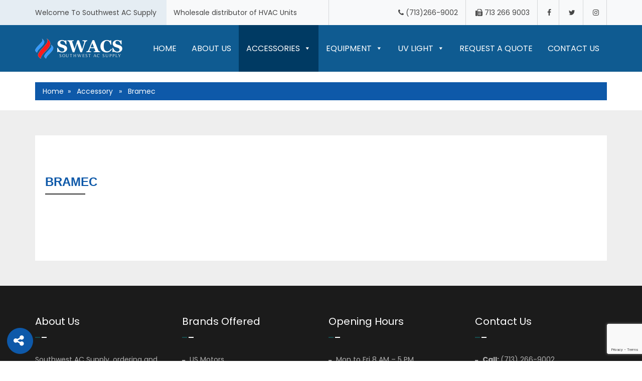

--- FILE ---
content_type: text/html; charset=UTF-8
request_url: https://southwestacsupply.com/accessories/bramec/
body_size: 6533
content:
<!doctype html>
<html lang="en-US">
<head>
	<meta charset="UTF-8">
	<meta name="viewport" content="width=device-width, initial-scale=1">
	<link rel="profile" href="https://gmpg.org/xfn/11">

	<title>Southwest AC Supply</title>
	<meta name="author" content="Jasper IT Inc.">
	<meta name="description" content="Southwest AC Supply">
	<meta name="keywords" content="Southwest AC Supply">

	<title>Bramec &#8211; Southwest AC Supply</title>
<link rel='dns-prefetch' href='//www.google.com' />
<link rel='dns-prefetch' href='//fonts.googleapis.com' />
<link rel='dns-prefetch' href='//s.w.org' />
<link rel="alternate" type="application/rss+xml" title="Southwest AC Supply &raquo; Feed" href="https://southwestacsupply.com/feed/" />
<link rel="alternate" type="application/rss+xml" title="Southwest AC Supply &raquo; Comments Feed" href="https://southwestacsupply.com/comments/feed/" />
		<script>
			window._wpemojiSettings = {"baseUrl":"https:\/\/s.w.org\/images\/core\/emoji\/13.0.0\/72x72\/","ext":".png","svgUrl":"https:\/\/s.w.org\/images\/core\/emoji\/13.0.0\/svg\/","svgExt":".svg","source":{"concatemoji":"https:\/\/southwestacsupply.com\/wp-includes\/js\/wp-emoji-release.min.js?ver=5.5.17"}};
			!function(e,a,t){var n,r,o,i=a.createElement("canvas"),p=i.getContext&&i.getContext("2d");function s(e,t){var a=String.fromCharCode;p.clearRect(0,0,i.width,i.height),p.fillText(a.apply(this,e),0,0);e=i.toDataURL();return p.clearRect(0,0,i.width,i.height),p.fillText(a.apply(this,t),0,0),e===i.toDataURL()}function c(e){var t=a.createElement("script");t.src=e,t.defer=t.type="text/javascript",a.getElementsByTagName("head")[0].appendChild(t)}for(o=Array("flag","emoji"),t.supports={everything:!0,everythingExceptFlag:!0},r=0;r<o.length;r++)t.supports[o[r]]=function(e){if(!p||!p.fillText)return!1;switch(p.textBaseline="top",p.font="600 32px Arial",e){case"flag":return s([127987,65039,8205,9895,65039],[127987,65039,8203,9895,65039])?!1:!s([55356,56826,55356,56819],[55356,56826,8203,55356,56819])&&!s([55356,57332,56128,56423,56128,56418,56128,56421,56128,56430,56128,56423,56128,56447],[55356,57332,8203,56128,56423,8203,56128,56418,8203,56128,56421,8203,56128,56430,8203,56128,56423,8203,56128,56447]);case"emoji":return!s([55357,56424,8205,55356,57212],[55357,56424,8203,55356,57212])}return!1}(o[r]),t.supports.everything=t.supports.everything&&t.supports[o[r]],"flag"!==o[r]&&(t.supports.everythingExceptFlag=t.supports.everythingExceptFlag&&t.supports[o[r]]);t.supports.everythingExceptFlag=t.supports.everythingExceptFlag&&!t.supports.flag,t.DOMReady=!1,t.readyCallback=function(){t.DOMReady=!0},t.supports.everything||(n=function(){t.readyCallback()},a.addEventListener?(a.addEventListener("DOMContentLoaded",n,!1),e.addEventListener("load",n,!1)):(e.attachEvent("onload",n),a.attachEvent("onreadystatechange",function(){"complete"===a.readyState&&t.readyCallback()})),(n=t.source||{}).concatemoji?c(n.concatemoji):n.wpemoji&&n.twemoji&&(c(n.twemoji),c(n.wpemoji)))}(window,document,window._wpemojiSettings);
		</script>
		<style>
img.wp-smiley,
img.emoji {
	display: inline !important;
	border: none !important;
	box-shadow: none !important;
	height: 1em !important;
	width: 1em !important;
	margin: 0 .07em !important;
	vertical-align: -0.1em !important;
	background: none !important;
	padding: 0 !important;
}
</style>
	<link rel='stylesheet' id='wp-block-library-css'  href='https://southwestacsupply.com/wp-includes/css/dist/block-library/style.min.css?ver=5.5.17' media='all' />
<link rel='stylesheet' id='contact-form-7-css'  href='https://southwestacsupply.com/wp-content/plugins/contact-form-7/includes/css/styles.css?ver=5.3' media='all' />
<link rel='stylesheet' id='foobox-free-min-css'  href='https://southwestacsupply.com/wp-content/plugins/foobox-image-lightbox/free/css/foobox.free.min.css?ver=2.7.15' media='all' />
<link rel='stylesheet' id='megamenu-css'  href='https://southwestacsupply.com/wp-content/uploads/maxmegamenu/style.css?ver=2bfa8e' media='all' />
<link rel='stylesheet' id='dashicons-css'  href='https://southwestacsupply.com/wp-includes/css/dashicons.min.css?ver=5.5.17' media='all' />
<link rel='stylesheet' id='southwest-ac-supply-style-css'  href='https://southwestacsupply.com/wp-content/themes/southwest-ac-supply/style.css?ver=1.0.0' media='all' />
<link rel='stylesheet' id='bootstrap_css-css'  href='https://southwestacsupply.com/wp-content/themes/southwest-ac-supply/assets/bootstrap/css/bootstrap.css?ver=5.5.17' media='all' />
<link rel='stylesheet' id='ionicons_css-css'  href='https://southwestacsupply.com/wp-content/themes/southwest-ac-supply/assets/css/ionicons.min.css?ver=5.5.17' media='all' />
<link rel='stylesheet' id='font-awesome_css-css'  href='https://southwestacsupply.com/wp-content/themes/southwest-ac-supply/assets/font-awesome/css/font-awesome.css?ver=5.5.17' media='all' />
<link rel='stylesheet' id='fancybox_css-css'  href='https://southwestacsupply.com/wp-content/themes/southwest-ac-supply/assets/fancybox/jquery.fancybox.css?ver=5.5.17' media='all' />
<link rel='stylesheet' id='animate_css-css'  href='https://southwestacsupply.com/wp-content/themes/southwest-ac-supply/assets/css/animate.css?ver=5.5.17' media='all' />
<link rel='stylesheet' id='owl.carousel_css-css'  href='https://southwestacsupply.com/wp-content/themes/southwest-ac-supply/assets/css/owl.carousel.css?ver=5.5.17' media='all' />
<link rel='stylesheet' id='owl.theme_css-css'  href='https://southwestacsupply.com/wp-content/themes/southwest-ac-supply/assets/css/owl.theme.css?ver=5.5.17' media='all' />
<link rel='stylesheet' id='owl.transitions_css-css'  href='https://southwestacsupply.com/wp-content/themes/southwest-ac-supply/assets/css/owl.transitions.css?ver=5.5.17' media='all' />
<link rel='stylesheet' id='unite-gallery_css-css'  href='https://southwestacsupply.com/wp-content/themes/southwest-ac-supply/assets/css/unite-gallery.css?ver=5.5.17' media='all' />
<link rel='stylesheet' id='lightbox_css-css'  href='https://southwestacsupply.com/wp-content/themes/southwest-ac-supply/assets/css/lightbox.css?ver=5.5.17' media='all' />
<link rel='stylesheet' id='style_css-css'  href='https://southwestacsupply.com/wp-content/themes/southwest-ac-supply/assets/css/style.css?ver=5.5.17' media='all' />
<link rel='stylesheet' id='Poppins_css-css'  href='https://fonts.googleapis.com/css2?family=Poppins%3Awght%40300%3B400%3B600%3B700&#038;display=swap&#038;ver=5.5.17' media='all' />
<script src='https://southwestacsupply.com/wp-includes/js/jquery/jquery.js?ver=1.12.4-wp' id='jquery-core-js'></script>
<script src='https://southwestacsupply.com/wp-content/themes/southwest-ac-supply/assets/js/jquery-2.2.2.min.js?ver=5.5.17' id='jquery-min_js-js'></script>
<script src='https://southwestacsupply.com/wp-content/themes/southwest-ac-supply/assets/bootstrap/js/bootstrap.js?ver=5.5.17' id='bootstrap_js-js'></script>
<script src='https://southwestacsupply.com/wp-content/themes/southwest-ac-supply/assets/fancybox/jquery.fancybox.js?ver=5.5.17' id='fancybox_js-js'></script>
<script src='https://southwestacsupply.com/wp-content/themes/southwest-ac-supply/assets/js/unitegallery.min.js?ver=5.5.17' id='unitegallery_js-js'></script>
<script src='https://southwestacsupply.com/wp-content/themes/southwest-ac-supply/assets/js/ug-theme-tilesgrid.js?ver=5.5.17' id='ug-theme-tilesgrid_js-js'></script>
<script src='https://southwestacsupply.com/wp-content/themes/southwest-ac-supply/assets/js/owl.carousel.min.js?ver=5.5.17' id='owl-carousel-min_js-js'></script>
<script src='https://southwestacsupply.com/wp-content/themes/southwest-ac-supply/assets/js/lightbox.js?ver=5.5.17' id='lightbox_js-js'></script>
<script src='https://southwestacsupply.com/wp-content/themes/southwest-ac-supply/assets/js/wow.min.js?ver=5.5.17' id='wow-min_js-js'></script>
<script src='https://southwestacsupply.com/wp-content/themes/southwest-ac-supply/assets/js/html5lightbox.js?ver=5.5.17' id='html5lightbox_js-js'></script>
<script src='https://southwestacsupply.com/wp-content/themes/southwest-ac-supply/assets/js/jquery.mixitup.js?ver=5.5.17' id='jquery-mixitup_js-js'></script>
<script src='https://southwestacsupply.com/wp-content/themes/southwest-ac-supply/assets/js/jquery.scrollUp.js?ver=5.5.17' id='jquery-scrollUp_js-js'></script>
<script src='https://southwestacsupply.com/wp-content/themes/southwest-ac-supply/assets/js/jquery.nav.js?ver=5.5.17' id='jquery-nav_js-js'></script>
<script src='https://southwestacsupply.com/wp-content/themes/southwest-ac-supply/assets/js/jquery.counterup.min.js?ver=5.5.17' id='jquery-counterup-min_js-js'></script>
<script src='https://southwestacsupply.com/wp-content/themes/southwest-ac-supply/assets/js/custom.js?ver=5.5.17' id='custom_js-js'></script>
<script id='foobox-free-min-js-before'>
/* Run FooBox FREE (v2.7.15) */
var FOOBOX = window.FOOBOX = {
	ready: true,
	disableOthers: false,
	o: {wordpress: { enabled: true }, countMessage:'image %index of %total', excludes:'.fbx-link,.nofoobox,.nolightbox,a[href*="pinterest.com/pin/create/button/"]', affiliate : { enabled: false }},
	selectors: [
		".foogallery-container.foogallery-lightbox-foobox", ".foogallery-container.foogallery-lightbox-foobox-free", ".gallery", ".wp-block-gallery", ".wp-caption", ".wp-block-image", "a:has(img[class*=wp-image-])", ".foobox"
	],
	pre: function( $ ){
		// Custom JavaScript (Pre)
		
	},
	post: function( $ ){
		// Custom JavaScript (Post)
		
		// Custom Captions Code
		
	},
	custom: function( $ ){
		// Custom Extra JS
		
	}
};
</script>
<script src='https://southwestacsupply.com/wp-content/plugins/foobox-image-lightbox/free/js/foobox.free.min.js?ver=2.7.15' id='foobox-free-min-js'></script>
<link rel="https://api.w.org/" href="https://southwestacsupply.com/wp-json/" /><link rel="EditURI" type="application/rsd+xml" title="RSD" href="https://southwestacsupply.com/xmlrpc.php?rsd" />
<link rel="wlwmanifest" type="application/wlwmanifest+xml" href="https://southwestacsupply.com/wp-includes/wlwmanifest.xml" /> 
<link rel='next' title='Diversitech' href='https://southwestacsupply.com/accessories/diversitech/' />
<meta name="generator" content="WordPress 5.5.17" />
<link rel="canonical" href="https://southwestacsupply.com/accessories/bramec/" />
<link rel='shortlink' href='https://southwestacsupply.com/?p=218' />
<link rel="alternate" type="application/json+oembed" href="https://southwestacsupply.com/wp-json/oembed/1.0/embed?url=https%3A%2F%2Fsouthwestacsupply.com%2Faccessories%2Fbramec%2F" />
<link rel="alternate" type="text/xml+oembed" href="https://southwestacsupply.com/wp-json/oembed/1.0/embed?url=https%3A%2F%2Fsouthwestacsupply.com%2Faccessories%2Fbramec%2F&#038;format=xml" />
<link rel="icon" href="https://southwestacsupply.com/wp-content/uploads/2020/06/cropped-logo-32x32.png" sizes="32x32" />
<link rel="icon" href="https://southwestacsupply.com/wp-content/uploads/2020/06/cropped-logo-192x192.png" sizes="192x192" />
<link rel="apple-touch-icon" href="https://southwestacsupply.com/wp-content/uploads/2020/06/cropped-logo-180x180.png" />
<meta name="msapplication-TileImage" content="https://southwestacsupply.com/wp-content/uploads/2020/06/cropped-logo-270x270.png" />
<style type="text/css">/** Mega Menu CSS: fs **/</style>
</head>
<body>
	<!-- Wrapper Start -->
	<div class="wrapper">
			<!-- Header Sections -->
		<header>
			<div class="header-top">
				<div class="container">
					<div class="row">
						<div class="col-md-6">
							<div class="header-top-info">
								<p><span>Welcome To Southwest AC Supply</span> Wholesale distributor of HVAC Units</p>
							</div>
						</div>
						<div class="col-md-6">
							<ul>
								<li><i class="fa fa-phone"></i> (713)266-9002</li>
								<li><i class="fa fa-fax"></i> 713 266 9003</li>
								<li><a href="" target="_blank"><i class="fa fa-facebook"></i></a></li>
								<li><a href="" target="_blank"><i class="fa fa-twitter"></i></a></li>
								<li><a href="" target="_blank"><i class="fa fa-instagram"></i></a></li>
							</ul>
						</div>
					</div>
				</div>
			</div>
			<div class="header-bottom">
				<div class="container">
					<div class="row">
						<div class="col-md-2">
							<div class="logo">
								<a href="https://southwestacsupply.com/" class="custom-logo-link" rel="home"><img width="174" height="41" src="https://southwestacsupply.com/wp-content/uploads/2020/06/logo.png" class="custom-logo" alt="Southwest AC Supply" /></a>							</div>
						</div>
						<div class="col-md-10 hidden-xs">
							<nav class="navbar navbar-inverse navbar-color navbar-static-top">
								<div class="collapse navbar-collapse">
									<ul class="nav navbar-nav nav-links">
										<div id="mega-menu-wrap-header-menu" class="mega-menu-wrap"><div class="mega-menu-toggle"><div class="mega-toggle-blocks-left"></div><div class="mega-toggle-blocks-center"></div><div class="mega-toggle-blocks-right"><div class='mega-toggle-block mega-menu-toggle-block mega-toggle-block-1' id='mega-toggle-block-1' tabindex='0'><span class='mega-toggle-label' role='button' aria-expanded='false'><span class='mega-toggle-label-closed'>MENU</span><span class='mega-toggle-label-open'>MENU</span></span></div></div></div><ul id="mega-menu-header-menu" class="mega-menu max-mega-menu mega-menu-horizontal mega-no-js" data-event="hover_intent" data-effect="fade_up" data-effect-speed="200" data-effect-mobile="disabled" data-effect-speed-mobile="0" data-mobile-force-width="false" data-second-click="go" data-document-click="collapse" data-vertical-behaviour="standard" data-breakpoint="600" data-unbind="true" data-hover-intent-timeout="300" data-hover-intent-interval="100"><li class='mega-menu-item mega-menu-item-type-post_type mega-menu-item-object-page mega-menu-item-home mega-align-bottom-left mega-menu-flyout mega-menu-item-21' id='mega-menu-item-21'><a class="mega-menu-link" href="https://southwestacsupply.com/" tabindex="0">Home</a></li><li class='mega-menu-item mega-menu-item-type-post_type mega-menu-item-object-page mega-align-bottom-left mega-menu-flyout mega-menu-item-23' id='mega-menu-item-23'><a class="mega-menu-link" href="https://southwestacsupply.com/about-us/" tabindex="0">About Us</a></li><li class='mega-menu-item mega-menu-item-type-post_type mega-menu-item-object-page mega-current-menu-ancestor mega-current-menu-parent mega-current_page_parent mega-current_page_ancestor mega-menu-item-has-children mega-menu-megamenu mega-align-bottom-left mega-menu-grid mega-menu-item-28' id='mega-menu-item-28'><a class="mega-menu-link" href="https://southwestacsupply.com/accessories/" aria-haspopup="true" aria-expanded="false" tabindex="0">Accessories<span class="mega-indicator"></span></a>
<ul class="mega-sub-menu">
<li class='mega-menu-row' id='mega-menu-28-0'>
	<ul class="mega-sub-menu">
<li class='mega-menu-column mega-menu-columns-3-of-12' id='mega-menu-28-0-0'>
		<ul class="mega-sub-menu">
<li class='mega-menu-item mega-menu-item-type-post_type mega-menu-item-object-accessories mega-current-menu-item mega-has-icon mega-icon-left mega-menu-item-239' id='mega-menu-item-239'><a class="dashicons-arrow-right mega-menu-link" href="https://southwestacsupply.com/accessories/bramec/">Bramec</a></li><li class='mega-menu-item mega-menu-item-type-post_type mega-menu-item-object-accessories mega-has-icon mega-icon-left mega-menu-item-240' id='mega-menu-item-240'><a class="dashicons-arrow-right mega-menu-link" href="https://southwestacsupply.com/accessories/diversitech/">Diversitech</a></li><li class='mega-menu-item mega-menu-item-type-post_type mega-menu-item-object-accessories mega-has-icon mega-icon-left mega-menu-item-241' id='mega-menu-item-241'><a class="dashicons-arrow-right mega-menu-link" href="https://southwestacsupply.com/accessories/fasco/">Fasco</a></li><li class='mega-menu-item mega-menu-item-type-post_type mega-menu-item-object-accessories mega-has-icon mega-icon-left mega-menu-item-242' id='mega-menu-item-242'><a class="dashicons-arrow-right mega-menu-link" href="https://southwestacsupply.com/accessories/fieldpiece/">Fieldpiece</a></li><li class='mega-menu-item mega-menu-item-type-post_type mega-menu-item-object-accessories mega-has-icon mega-icon-left mega-menu-item-243' id='mega-menu-item-243'><a class="dashicons-arrow-right mega-menu-link" href="https://southwestacsupply.com/accessories/general-electric/">General Electric</a></li><li class='mega-menu-item mega-menu-item-type-post_type mega-menu-item-object-accessories mega-has-icon mega-icon-left mega-menu-item-244' id='mega-menu-item-244'><a class="dashicons-arrow-right mega-menu-link" href="https://southwestacsupply.com/accessories/global/">Global</a></li><li class='mega-menu-item mega-menu-item-type-post_type mega-menu-item-object-accessories mega-has-icon mega-icon-left mega-menu-item-245' id='mega-menu-item-245'><a class="dashicons-arrow-right mega-menu-link" href="https://southwestacsupply.com/accessories/hardcast/">Hardcast</a></li>		</ul>
</li><li class='mega-menu-column mega-menu-columns-4-of-12' id='mega-menu-28-0-1'>
		<ul class="mega-sub-menu">
<li class='mega-menu-item mega-menu-item-type-post_type mega-menu-item-object-accessories mega-has-icon mega-icon-left mega-menu-item-277' id='mega-menu-item-277'><a class="dashicons-arrow-right mega-menu-link" href="https://southwestacsupply.com/accessories/honeywell/">Honeywell</a></li><li class='mega-menu-item mega-menu-item-type-post_type mega-menu-item-object-accessories mega-has-icon mega-icon-left mega-menu-item-246' id='mega-menu-item-246'><a class="dashicons-arrow-right mega-menu-link" href="https://southwestacsupply.com/accessories/klein-tools/">Klein Tools</a></li><li class='mega-menu-item mega-menu-item-type-post_type mega-menu-item-object-accessories mega-has-icon mega-icon-left mega-menu-item-247' id='mega-menu-item-247'><a class="dashicons-arrow-right mega-menu-link" href="https://southwestacsupply.com/accessories/kulthron/">Kulthron</a></li><li class='mega-menu-item mega-menu-item-type-post_type mega-menu-item-object-accessories mega-has-icon mega-icon-left mega-menu-item-248' id='mega-menu-item-248'><a class="dashicons-arrow-right mega-menu-link" href="https://southwestacsupply.com/accessories/little-giant/">Little Giant</a></li><li class='mega-menu-item mega-menu-item-type-post_type mega-menu-item-object-accessories mega-has-icon mega-icon-left mega-menu-item-249' id='mega-menu-item-249'><a class="dashicons-arrow-right mega-menu-link" href="https://southwestacsupply.com/accessories/malco/">Malco</a></li><li class='mega-menu-item mega-menu-item-type-post_type mega-menu-item-object-accessories mega-has-icon mega-icon-left mega-menu-item-250' id='mega-menu-item-250'><a class="dashicons-arrow-right mega-menu-link" href="https://southwestacsupply.com/accessories/mars/">Mars</a></li><li class='mega-menu-item mega-menu-item-type-post_type mega-menu-item-object-accessories mega-has-icon mega-icon-left mega-menu-item-251' id='mega-menu-item-251'><a class="dashicons-arrow-right mega-menu-link" href="https://southwestacsupply.com/accessories/qwik/">Qwik</a></li>		</ul>
</li><li class='mega-menu-column mega-menu-columns-4-of-12' id='mega-menu-28-0-2'>
		<ul class="mega-sub-menu">
<li class='mega-menu-item mega-menu-item-type-post_type mega-menu-item-object-accessories mega-has-icon mega-icon-left mega-menu-item-252' id='mega-menu-item-252'><a class="dashicons-arrow-right mega-menu-link" href="https://southwestacsupply.com/accessories/smart-electric/">Smart Electric</a></li><li class='mega-menu-item mega-menu-item-type-post_type mega-menu-item-object-accessories mega-has-icon mega-icon-left mega-menu-item-253' id='mega-menu-item-253'><a class="dashicons-arrow-right mega-menu-link" href="https://southwestacsupply.com/accessories/source-1/">Source 1</a></li><li class='mega-menu-item mega-menu-item-type-post_type mega-menu-item-object-accessories mega-has-icon mega-icon-left mega-menu-item-254' id='mega-menu-item-254'><a class="dashicons-arrow-right mega-menu-link" href="https://southwestacsupply.com/accessories/uniweld/">Uniweld</a></li><li class='mega-menu-item mega-menu-item-type-post_type mega-menu-item-object-accessories mega-has-icon mega-icon-left mega-menu-item-255' id='mega-menu-item-255'><a class="dashicons-arrow-right mega-menu-link" href="https://southwestacsupply.com/accessories/us-motors/">US Motors</a></li><li class='mega-menu-item mega-menu-item-type-post_type mega-menu-item-object-accessories mega-has-icon mega-icon-left mega-menu-item-256' id='mega-menu-item-256'><a class="dashicons-arrow-right mega-menu-link" href="https://southwestacsupply.com/accessories/venti/">Venti</a></li><li class='mega-menu-item mega-menu-item-type-post_type mega-menu-item-object-accessories mega-has-icon mega-icon-left mega-menu-item-257' id='mega-menu-item-257'><a class="dashicons-arrow-right mega-menu-link" href="https://southwestacsupply.com/accessories/white-rogers/">White Rogers</a></li><li class='mega-menu-item mega-menu-item-type-post_type mega-menu-item-object-accessories mega-has-icon mega-icon-left mega-menu-item-258' id='mega-menu-item-258'><a class="dashicons-arrow-right mega-menu-link" href="https://southwestacsupply.com/accessories/yellow-jacket/">Yellow Jacket</a></li>		</ul>
</li>	</ul>
</li></ul>
</li><li class='mega-menu-item mega-menu-item-type-post_type mega-menu-item-object-page mega-menu-item-has-children mega-align-bottom-left mega-menu-flyout mega-menu-item-25' id='mega-menu-item-25'><a class="mega-menu-link" href="https://southwestacsupply.com/equipment/" aria-haspopup="true" aria-expanded="false" tabindex="0">Equipment<span class="mega-indicator"></span></a>
<ul class="mega-sub-menu">
<li class='mega-menu-item mega-menu-item-type-post_type mega-menu-item-object-page mega-has-icon mega-icon-left mega-menu-item-182' id='mega-menu-item-182'><a class="dashicons-arrow-right mega-menu-link" href="https://southwestacsupply.com/equipment/aspen/">ASPEN</a></li><li class='mega-menu-item mega-menu-item-type-post_type mega-menu-item-object-page mega-has-icon mega-icon-left mega-menu-item-183' id='mega-menu-item-183'><a class="dashicons-arrow-right mega-menu-link" href="https://southwestacsupply.com/equipment/carrier-commercial/">CARRIER COMMERCIAL</a></li><li class='mega-menu-item mega-menu-item-type-post_type mega-menu-item-object-page mega-has-icon mega-icon-left mega-menu-item-184' id='mega-menu-item-184'><a class="dashicons-arrow-right mega-menu-link" href="https://southwestacsupply.com/equipment/lg/">LG</a></li><li class='mega-menu-item mega-menu-item-type-post_type mega-menu-item-object-page mega-has-icon mega-icon-left mega-menu-item-185' id='mega-menu-item-185'><a class="dashicons-arrow-right mega-menu-link" href="https://southwestacsupply.com/equipment/mirage/">MIRAGE</a></li></ul>
</li><li class='mega-menu-item mega-menu-item-type-post_type mega-menu-item-object-page mega-menu-item-has-children mega-align-bottom-left mega-menu-flyout mega-menu-item-26' id='mega-menu-item-26'><a class="mega-menu-link" href="https://southwestacsupply.com/uv-light/" aria-haspopup="true" aria-expanded="false" tabindex="0">UV LIGHT<span class="mega-indicator"></span></a>
<ul class="mega-sub-menu">
<li class='mega-menu-item mega-menu-item-type-post_type mega-menu-item-object-page mega-has-icon mega-icon-left mega-menu-item-195' id='mega-menu-item-195'><a class="dashicons-arrow-right mega-menu-link" href="https://southwestacsupply.com/uv-light/air-scrubber/">AIR SCRUBBER</a></li><li class='mega-menu-item mega-menu-item-type-post_type mega-menu-item-object-page mega-has-icon mega-icon-left mega-menu-item-196' id='mega-menu-item-196'><a class="dashicons-arrow-right mega-menu-link" href="https://southwestacsupply.com/uv-light/blue-qr/">BLUE QR</a></li><li class='mega-menu-item mega-menu-item-type-post_type mega-menu-item-object-page mega-has-icon mega-icon-left mega-menu-item-197' id='mega-menu-item-197'><a class="dashicons-arrow-right mega-menu-link" href="https://southwestacsupply.com/uv-light/reme-halo/">REME HALO</a></li><li class='mega-menu-item mega-menu-item-type-post_type mega-menu-item-object-page mega-has-icon mega-icon-left mega-menu-item-198' id='mega-menu-item-198'><a class="dashicons-arrow-right mega-menu-link" href="https://southwestacsupply.com/uv-light/sanuvox/">SANUVOX</a></li></ul>
</li><li class='mega-menu-item mega-menu-item-type-post_type mega-menu-item-object-page mega-align-bottom-left mega-menu-flyout mega-menu-item-27' id='mega-menu-item-27'><a class="mega-menu-link" href="https://southwestacsupply.com/request-a-quote/" tabindex="0">Request A Quote</a></li><li class='mega-menu-item mega-menu-item-type-post_type mega-menu-item-object-page mega-align-bottom-left mega-menu-flyout mega-menu-item-24' id='mega-menu-item-24'><a class="mega-menu-link" href="https://southwestacsupply.com/contact-us/" tabindex="0">Contact Us</a></li></ul></div>									</ul>
								</div>
							</nav>
						</div>
					</div>
				</div>
			</div>
		</header>
		<!-- Navigatio for Mobile or Small Devices -->
		<div class="mobile_menu hidden-lg hidden-md hidden-sm">
			<div class="menu_icon_box">
				<div class="tab_button">
					<a class="tab_button1" href="tel:(713)266-9002"><i class="fa fa-phone"></i> Click To Call</a>
					<a class="tab_button2" href="sms:(713)266-9002"><i class="fa fa-comments"></i> Tap To Text</a>
				</div>
				<div class="menu_icon">
					<span></span>
					<span></span>
					<span></span>
				</div>
			</div>
			<div class="sidebar">
				<div class="menu_icon menu_icon_active">
					<span></span>
					<span></span>
					<span></span>
				</div>
				<div class="tab_section">
					<div class="mobile_slideLogo">
						<a href="https://southwestacsupply.com/" class="custom-logo-link" rel="home"><img width="174" height="41" src="https://southwestacsupply.com/wp-content/uploads/2020/06/logo.png" class="custom-logo" alt="Southwest AC Supply" /></a>					</div>
					<ul class="accordion mobile-view-menu-list">
						<div id="mega-menu-wrap-header-menu" class="mega-menu-wrap"><div class="mega-menu-toggle"><div class="mega-toggle-blocks-left"></div><div class="mega-toggle-blocks-center"></div><div class="mega-toggle-blocks-right"><div class='mega-toggle-block mega-menu-toggle-block mega-toggle-block-1' id='mega-toggle-block-1' tabindex='0'><span class='mega-toggle-label' role='button' aria-expanded='false'><span class='mega-toggle-label-closed'>MENU</span><span class='mega-toggle-label-open'>MENU</span></span></div></div></div><ul id="mega-menu-header-menu" class="mega-menu max-mega-menu mega-menu-horizontal mega-no-js" data-event="hover_intent" data-effect="fade_up" data-effect-speed="200" data-effect-mobile="disabled" data-effect-speed-mobile="0" data-mobile-force-width="false" data-second-click="go" data-document-click="collapse" data-vertical-behaviour="standard" data-breakpoint="600" data-unbind="true" data-hover-intent-timeout="300" data-hover-intent-interval="100"><li class='mega-menu-item mega-menu-item-type-post_type mega-menu-item-object-page mega-menu-item-home mega-align-bottom-left mega-menu-flyout mega-menu-item-21' id='mega-menu-item-21'><a class="mega-menu-link" href="https://southwestacsupply.com/" tabindex="0">Home</a></li><li class='mega-menu-item mega-menu-item-type-post_type mega-menu-item-object-page mega-align-bottom-left mega-menu-flyout mega-menu-item-23' id='mega-menu-item-23'><a class="mega-menu-link" href="https://southwestacsupply.com/about-us/" tabindex="0">About Us</a></li><li class='mega-menu-item mega-menu-item-type-post_type mega-menu-item-object-page mega-current-menu-ancestor mega-current-menu-parent mega-current_page_parent mega-current_page_ancestor mega-menu-item-has-children mega-menu-megamenu mega-align-bottom-left mega-menu-grid mega-menu-item-28' id='mega-menu-item-28'><a class="mega-menu-link" href="https://southwestacsupply.com/accessories/" aria-haspopup="true" aria-expanded="false" tabindex="0">Accessories<span class="mega-indicator"></span></a>
<ul class="mega-sub-menu">
<li class='mega-menu-row' id='mega-menu-28-0'>
	<ul class="mega-sub-menu">
<li class='mega-menu-column mega-menu-columns-3-of-12' id='mega-menu-28-0-0'>
		<ul class="mega-sub-menu">
<li class='mega-menu-item mega-menu-item-type-post_type mega-menu-item-object-accessories mega-current-menu-item mega-has-icon mega-icon-left mega-menu-item-239' id='mega-menu-item-239'><a class="dashicons-arrow-right mega-menu-link" href="https://southwestacsupply.com/accessories/bramec/">Bramec</a></li><li class='mega-menu-item mega-menu-item-type-post_type mega-menu-item-object-accessories mega-has-icon mega-icon-left mega-menu-item-240' id='mega-menu-item-240'><a class="dashicons-arrow-right mega-menu-link" href="https://southwestacsupply.com/accessories/diversitech/">Diversitech</a></li><li class='mega-menu-item mega-menu-item-type-post_type mega-menu-item-object-accessories mega-has-icon mega-icon-left mega-menu-item-241' id='mega-menu-item-241'><a class="dashicons-arrow-right mega-menu-link" href="https://southwestacsupply.com/accessories/fasco/">Fasco</a></li><li class='mega-menu-item mega-menu-item-type-post_type mega-menu-item-object-accessories mega-has-icon mega-icon-left mega-menu-item-242' id='mega-menu-item-242'><a class="dashicons-arrow-right mega-menu-link" href="https://southwestacsupply.com/accessories/fieldpiece/">Fieldpiece</a></li><li class='mega-menu-item mega-menu-item-type-post_type mega-menu-item-object-accessories mega-has-icon mega-icon-left mega-menu-item-243' id='mega-menu-item-243'><a class="dashicons-arrow-right mega-menu-link" href="https://southwestacsupply.com/accessories/general-electric/">General Electric</a></li><li class='mega-menu-item mega-menu-item-type-post_type mega-menu-item-object-accessories mega-has-icon mega-icon-left mega-menu-item-244' id='mega-menu-item-244'><a class="dashicons-arrow-right mega-menu-link" href="https://southwestacsupply.com/accessories/global/">Global</a></li><li class='mega-menu-item mega-menu-item-type-post_type mega-menu-item-object-accessories mega-has-icon mega-icon-left mega-menu-item-245' id='mega-menu-item-245'><a class="dashicons-arrow-right mega-menu-link" href="https://southwestacsupply.com/accessories/hardcast/">Hardcast</a></li>		</ul>
</li><li class='mega-menu-column mega-menu-columns-4-of-12' id='mega-menu-28-0-1'>
		<ul class="mega-sub-menu">
<li class='mega-menu-item mega-menu-item-type-post_type mega-menu-item-object-accessories mega-has-icon mega-icon-left mega-menu-item-277' id='mega-menu-item-277'><a class="dashicons-arrow-right mega-menu-link" href="https://southwestacsupply.com/accessories/honeywell/">Honeywell</a></li><li class='mega-menu-item mega-menu-item-type-post_type mega-menu-item-object-accessories mega-has-icon mega-icon-left mega-menu-item-246' id='mega-menu-item-246'><a class="dashicons-arrow-right mega-menu-link" href="https://southwestacsupply.com/accessories/klein-tools/">Klein Tools</a></li><li class='mega-menu-item mega-menu-item-type-post_type mega-menu-item-object-accessories mega-has-icon mega-icon-left mega-menu-item-247' id='mega-menu-item-247'><a class="dashicons-arrow-right mega-menu-link" href="https://southwestacsupply.com/accessories/kulthron/">Kulthron</a></li><li class='mega-menu-item mega-menu-item-type-post_type mega-menu-item-object-accessories mega-has-icon mega-icon-left mega-menu-item-248' id='mega-menu-item-248'><a class="dashicons-arrow-right mega-menu-link" href="https://southwestacsupply.com/accessories/little-giant/">Little Giant</a></li><li class='mega-menu-item mega-menu-item-type-post_type mega-menu-item-object-accessories mega-has-icon mega-icon-left mega-menu-item-249' id='mega-menu-item-249'><a class="dashicons-arrow-right mega-menu-link" href="https://southwestacsupply.com/accessories/malco/">Malco</a></li><li class='mega-menu-item mega-menu-item-type-post_type mega-menu-item-object-accessories mega-has-icon mega-icon-left mega-menu-item-250' id='mega-menu-item-250'><a class="dashicons-arrow-right mega-menu-link" href="https://southwestacsupply.com/accessories/mars/">Mars</a></li><li class='mega-menu-item mega-menu-item-type-post_type mega-menu-item-object-accessories mega-has-icon mega-icon-left mega-menu-item-251' id='mega-menu-item-251'><a class="dashicons-arrow-right mega-menu-link" href="https://southwestacsupply.com/accessories/qwik/">Qwik</a></li>		</ul>
</li><li class='mega-menu-column mega-menu-columns-4-of-12' id='mega-menu-28-0-2'>
		<ul class="mega-sub-menu">
<li class='mega-menu-item mega-menu-item-type-post_type mega-menu-item-object-accessories mega-has-icon mega-icon-left mega-menu-item-252' id='mega-menu-item-252'><a class="dashicons-arrow-right mega-menu-link" href="https://southwestacsupply.com/accessories/smart-electric/">Smart Electric</a></li><li class='mega-menu-item mega-menu-item-type-post_type mega-menu-item-object-accessories mega-has-icon mega-icon-left mega-menu-item-253' id='mega-menu-item-253'><a class="dashicons-arrow-right mega-menu-link" href="https://southwestacsupply.com/accessories/source-1/">Source 1</a></li><li class='mega-menu-item mega-menu-item-type-post_type mega-menu-item-object-accessories mega-has-icon mega-icon-left mega-menu-item-254' id='mega-menu-item-254'><a class="dashicons-arrow-right mega-menu-link" href="https://southwestacsupply.com/accessories/uniweld/">Uniweld</a></li><li class='mega-menu-item mega-menu-item-type-post_type mega-menu-item-object-accessories mega-has-icon mega-icon-left mega-menu-item-255' id='mega-menu-item-255'><a class="dashicons-arrow-right mega-menu-link" href="https://southwestacsupply.com/accessories/us-motors/">US Motors</a></li><li class='mega-menu-item mega-menu-item-type-post_type mega-menu-item-object-accessories mega-has-icon mega-icon-left mega-menu-item-256' id='mega-menu-item-256'><a class="dashicons-arrow-right mega-menu-link" href="https://southwestacsupply.com/accessories/venti/">Venti</a></li><li class='mega-menu-item mega-menu-item-type-post_type mega-menu-item-object-accessories mega-has-icon mega-icon-left mega-menu-item-257' id='mega-menu-item-257'><a class="dashicons-arrow-right mega-menu-link" href="https://southwestacsupply.com/accessories/white-rogers/">White Rogers</a></li><li class='mega-menu-item mega-menu-item-type-post_type mega-menu-item-object-accessories mega-has-icon mega-icon-left mega-menu-item-258' id='mega-menu-item-258'><a class="dashicons-arrow-right mega-menu-link" href="https://southwestacsupply.com/accessories/yellow-jacket/">Yellow Jacket</a></li>		</ul>
</li>	</ul>
</li></ul>
</li><li class='mega-menu-item mega-menu-item-type-post_type mega-menu-item-object-page mega-menu-item-has-children mega-align-bottom-left mega-menu-flyout mega-menu-item-25' id='mega-menu-item-25'><a class="mega-menu-link" href="https://southwestacsupply.com/equipment/" aria-haspopup="true" aria-expanded="false" tabindex="0">Equipment<span class="mega-indicator"></span></a>
<ul class="mega-sub-menu">
<li class='mega-menu-item mega-menu-item-type-post_type mega-menu-item-object-page mega-has-icon mega-icon-left mega-menu-item-182' id='mega-menu-item-182'><a class="dashicons-arrow-right mega-menu-link" href="https://southwestacsupply.com/equipment/aspen/">ASPEN</a></li><li class='mega-menu-item mega-menu-item-type-post_type mega-menu-item-object-page mega-has-icon mega-icon-left mega-menu-item-183' id='mega-menu-item-183'><a class="dashicons-arrow-right mega-menu-link" href="https://southwestacsupply.com/equipment/carrier-commercial/">CARRIER COMMERCIAL</a></li><li class='mega-menu-item mega-menu-item-type-post_type mega-menu-item-object-page mega-has-icon mega-icon-left mega-menu-item-184' id='mega-menu-item-184'><a class="dashicons-arrow-right mega-menu-link" href="https://southwestacsupply.com/equipment/lg/">LG</a></li><li class='mega-menu-item mega-menu-item-type-post_type mega-menu-item-object-page mega-has-icon mega-icon-left mega-menu-item-185' id='mega-menu-item-185'><a class="dashicons-arrow-right mega-menu-link" href="https://southwestacsupply.com/equipment/mirage/">MIRAGE</a></li></ul>
</li><li class='mega-menu-item mega-menu-item-type-post_type mega-menu-item-object-page mega-menu-item-has-children mega-align-bottom-left mega-menu-flyout mega-menu-item-26' id='mega-menu-item-26'><a class="mega-menu-link" href="https://southwestacsupply.com/uv-light/" aria-haspopup="true" aria-expanded="false" tabindex="0">UV LIGHT<span class="mega-indicator"></span></a>
<ul class="mega-sub-menu">
<li class='mega-menu-item mega-menu-item-type-post_type mega-menu-item-object-page mega-has-icon mega-icon-left mega-menu-item-195' id='mega-menu-item-195'><a class="dashicons-arrow-right mega-menu-link" href="https://southwestacsupply.com/uv-light/air-scrubber/">AIR SCRUBBER</a></li><li class='mega-menu-item mega-menu-item-type-post_type mega-menu-item-object-page mega-has-icon mega-icon-left mega-menu-item-196' id='mega-menu-item-196'><a class="dashicons-arrow-right mega-menu-link" href="https://southwestacsupply.com/uv-light/blue-qr/">BLUE QR</a></li><li class='mega-menu-item mega-menu-item-type-post_type mega-menu-item-object-page mega-has-icon mega-icon-left mega-menu-item-197' id='mega-menu-item-197'><a class="dashicons-arrow-right mega-menu-link" href="https://southwestacsupply.com/uv-light/reme-halo/">REME HALO</a></li><li class='mega-menu-item mega-menu-item-type-post_type mega-menu-item-object-page mega-has-icon mega-icon-left mega-menu-item-198' id='mega-menu-item-198'><a class="dashicons-arrow-right mega-menu-link" href="https://southwestacsupply.com/uv-light/sanuvox/">SANUVOX</a></li></ul>
</li><li class='mega-menu-item mega-menu-item-type-post_type mega-menu-item-object-page mega-align-bottom-left mega-menu-flyout mega-menu-item-27' id='mega-menu-item-27'><a class="mega-menu-link" href="https://southwestacsupply.com/request-a-quote/" tabindex="0">Request A Quote</a></li><li class='mega-menu-item mega-menu-item-type-post_type mega-menu-item-object-page mega-align-bottom-left mega-menu-flyout mega-menu-item-24' id='mega-menu-item-24'><a class="mega-menu-link" href="https://southwestacsupply.com/contact-us/" tabindex="0">Contact Us</a></li></ul></div>					</ul>
				</div>
			</div>
		</div>

		<div class=social_media_block>
			<div class="share_icon">
				<i class="fa fa-share-alt"></i>
				<div class="social_icon">
					<ul>
						<li><a href="" target="_blank"><i class="fa fa-facebook"></i></a></li>
						<li><a href="" target="_blank"><i class="fa fa-twitter"></i></a></li>
						<li><a href="" target="_blank"><i class="fa fa-instagram"></i></a></li>
						<li><a href="" target="_blank"><i class="fa fa-linkedin"></i></a></li>
					</ul>
				</div>
			</div>
		</div>

		<script>
			// Side Bar Tootle Button
			$(".menu_icon").click(function(){
			    $(".menu_icon").toggleClass("active");
			});
			$(".menu_icon").click(function(){
			    $(".sidebar").toggleClass("active");
			});
			$(".menu_icon").click(function(){
			    $(".mobile_menu").toggleClass("active");
			});

			// Modern Social Media Icon Display
			$(".share_icon").mouseover(function(){
			    $(".social_icon").addClass("active");
			});
			$(".share_icon").mouseout(function(){
			    $(".social_icon").removeClass("active");
			});
		</script>
<div class="content-banner">
	<div class="container">
		<div class="row">
			<div class="col-sm-12">
				<div class="breadcrumb"><a href="https://southwestacsupply.com" rel="nofollow">Home</a>&nbsp;&nbsp;&#187;&nbsp;&nbsp;          Accessory            <!-- <a href="">  </a> -->
         &nbsp;&nbsp;&#187;&nbsp;&nbsp; Bramec</div>
			</div>
		</div>
	</div>
</div>
<div class="content">
	<div class="container">
		<div class="content-block">
			<div class="row">
				<div class="col-sm-12">
					
					
<article id="post-218" class="post-218 accessories type-accessories status-publish has-post-thumbnail hentry">
	<div class="entry-header">
		<h2 class="entry-title">Bramec</h2>	</div><!-- .entry-header -->

	<div class="sectiontitleunderline"></div>

	<div class="entry-content">
			</div><!-- .entry-content -->

	</article><!-- #post-218 -->
					
				</div>
			</div>
		</div>
	</div>
</div>

		<!-- Contact Section -->
		<section class="contact">
	<div class="container">
		<div class="row">
			<div class="col-md-3">
				<div class="contact-content">
					<h4>About Us</h4>
					<p>Southwest AC Supply, ordering and receiving HVAC equipment is streamlined, effortless, and available around-the-clock. Our high-quality products and educated team helps you save time, stay organized, and actually look forward to placing your wholesale HVAC equipment or parts order.</p>
				</div>
			</div>
			<div class="col-md-9">
				<div class="row">
					<div class="col-md-4">
						<div class="contact-content">
							<h4>Brands Offered</h4>
							<ul>
																<li><a href="https://southwestacsupply.com/our-service/us-motors/"><i class="fa fa-minus"></i> US Motors</a></li>
																<li><a href="https://southwestacsupply.com/our-service/smart-electric/"><i class="fa fa-minus"></i> Smart Electric</a></li>
																<li><a href="https://southwestacsupply.com/our-service/mars/"><i class="fa fa-minus"></i> Mars</a></li>
																<li><a href="https://southwestacsupply.com/our-service/little-giant/"><i class="fa fa-minus"></i> Little Giant</a></li>
																<li><a href="https://southwestacsupply.com/our-service/white-rogers/"><i class="fa fa-minus"></i> White Rogers</a></li>
																<li><a href="https://southwestacsupply.com/our-service/hardcast/"><i class="fa fa-minus"></i> Hardcast</a></li>
																<li><a href="https://southwestacsupply.com/our-service/venty/"><i class="fa fa-minus"></i> Venty</a></li>
																<li><a href="https://southwestacsupply.com/our-service/klein-tools/"><i class="fa fa-minus"></i> Klein Tools</a></li>
																<li>
									<button type="button" class="btn btn-primary btn-sm" data-toggle="modal" data-target="#serviceModal">
									  View All
									</button>
								</li>
							</ul>
						</div>
					</div>
					<div class="col-md-4">
						<div class="contact-content">
							<section id="text-2" class="widget widget_text"><h4>Opening Hours</h4>			<div class="textwidget"><ul>
<li><i class="fa fa-minus"></i> Mon to Fri 8 AM – 5 PM</li>
<li><i class="fa fa-minus"></i>Sat 8 AM – 2 PM</li>
<li><i class="fa fa-minus"></i> Sun Closed</li>
</ul>
</div>
		</section>							<br>
							<section id="text-4" class="widget widget_text"><h4>During Summer Season</h4>			<div class="textwidget"><ul>
<li><i class="fa fa-minus"></i> Mon to Fri 8 AM – 5:30 PM</li>
<li><i class="fa fa-minus"></i>Sat 8 AM – 2:30 PM</li>
<li><i class="fa fa-minus"></i> Sun Closed</li>
</ul>
</div>
		</section>						</div>
					</div>
					<div class="col-md-4">
						<div class="contact-content">
							<section id="text-3" class="widget widget_text"><h4>Contact Us</h4>			<div class="textwidget"><ul>
<li><i class="fa fa-minus"></i> <strong>Call: </strong>(713) 266-9002</li>
<li><i class="fa fa-minus"></i> <strong>Fax:</strong> 713 266 9003</li>
<li><i class="fa fa-minus"></i> <strong>Email:</strong> counter@southwestacsupply.com</li>
<li><i class="fa fa-minus"></i> <strong>Address:</strong> 9612 Westpark  Houston, Texas 77063</li>
</ul>
</div>
		</section>							<img src="https://southwestacsupply.com/wp-content/themes/southwest-ac-supply/assets/images/payment-method.png" alt="payment_method_img" class="img-responsive">
						</div>
					</div>
				</div>
			</div>
		</div>
	</div>
</section>
<!-- Modal -->
<div class="modal fade" id="serviceModal" tabindex="-1" role="dialog" aria-labelledby="myModalLabel">
	<div class="modal-dialog" role="document">
		<div class="modal-content">
			<div class="modal-header">
				<button type="button" class="close" data-dismiss="modal" aria-label="Close"><span aria-hidden="true">&times;</span></button>
				<h4 class="modal-title" id="myModalLabel" style="color: #333; font-size: 20px; font-weight: 600;">Brands Offered</h4>
			</div>
			<div class="modal-body">
				
					<span style="
						display: inline-block;
					    padding: 8px 10px;
					    border-radius: 3px;
					    background: #eee;
					    color: #333;
					    margin: 2px 1px;"
					>
						US Motors					</span>
					
				
					<span style="
						display: inline-block;
					    padding: 8px 10px;
					    border-radius: 3px;
					    background: #eee;
					    color: #333;
					    margin: 2px 1px;"
					>
						Smart Electric					</span>
					
				
					<span style="
						display: inline-block;
					    padding: 8px 10px;
					    border-radius: 3px;
					    background: #eee;
					    color: #333;
					    margin: 2px 1px;"
					>
						Mars					</span>
					
				
					<span style="
						display: inline-block;
					    padding: 8px 10px;
					    border-radius: 3px;
					    background: #eee;
					    color: #333;
					    margin: 2px 1px;"
					>
						Little Giant					</span>
					
				
					<span style="
						display: inline-block;
					    padding: 8px 10px;
					    border-radius: 3px;
					    background: #eee;
					    color: #333;
					    margin: 2px 1px;"
					>
						White Rogers					</span>
					
				
					<span style="
						display: inline-block;
					    padding: 8px 10px;
					    border-radius: 3px;
					    background: #eee;
					    color: #333;
					    margin: 2px 1px;"
					>
						Hardcast					</span>
					
				
					<span style="
						display: inline-block;
					    padding: 8px 10px;
					    border-radius: 3px;
					    background: #eee;
					    color: #333;
					    margin: 2px 1px;"
					>
						Venty					</span>
					
				
					<span style="
						display: inline-block;
					    padding: 8px 10px;
					    border-radius: 3px;
					    background: #eee;
					    color: #333;
					    margin: 2px 1px;"
					>
						Klein Tools					</span>
					
				
					<span style="
						display: inline-block;
					    padding: 8px 10px;
					    border-radius: 3px;
					    background: #eee;
					    color: #333;
					    margin: 2px 1px;"
					>
						Malco					</span>
					
				
					<span style="
						display: inline-block;
					    padding: 8px 10px;
					    border-radius: 3px;
					    background: #eee;
					    color: #333;
					    margin: 2px 1px;"
					>
						Qwik					</span>
					
				
					<span style="
						display: inline-block;
					    padding: 8px 10px;
					    border-radius: 3px;
					    background: #eee;
					    color: #333;
					    margin: 2px 1px;"
					>
						Uniweld					</span>
					
				
					<span style="
						display: inline-block;
					    padding: 8px 10px;
					    border-radius: 3px;
					    background: #eee;
					    color: #333;
					    margin: 2px 1px;"
					>
						Fieldpiece					</span>
					
				
					<span style="
						display: inline-block;
					    padding: 8px 10px;
					    border-radius: 3px;
					    background: #eee;
					    color: #333;
					    margin: 2px 1px;"
					>
						Yellow Jacket					</span>
					
							</div>
			<div class="modal-footer">
				<button type="button" class="btn btn-danger" data-dismiss="modal">Close</button>
			</div>
		</div>
	</div>
</div>
		<!-- Footer Section -->
		<div class="footer">
			<div class="container">
				<div class="row">
					<div class="col-md-12">
						<div class="copyright wow zoomIn">
							<p>Copyright © 2026 - Southwest AC Supply. All Rights Reserved. <span>Developed By: <a href="http://jasperitinc.com" target="_blank"> Jasper IT</a></span></p>
						</div>
					</div>
				</div>
			</div>
		</div>

		<!-- Go to Top Start --> 
		<div id="back-top" style="">
			<a href="#top"><span><i class="fa fa-angle-double-up" aria-hidden="true"></i></span></a>
		</div>

		<script>
			$(document).ready(function(){
			    $("#back-top").hide();
			    $(function () {
			        $(window).scroll(function () {
			            if ($(this).scrollTop() > 100) {
			                $('#back-top').fadeIn();
			            } else {
			                $('#back-top').fadeOut();
			            }
			        });
			        $('#back-top a').click(function () {
			            $('body,html').animate({
			                scrollTop: 0
			            }, 800);
			            return false;
			        });
			    });
			});
		</script>

	</div>

	<script id='contact-form-7-js-extra'>
var wpcf7 = {"apiSettings":{"root":"https:\/\/southwestacsupply.com\/wp-json\/contact-form-7\/v1","namespace":"contact-form-7\/v1"}};
</script>
<script src='https://southwestacsupply.com/wp-content/plugins/contact-form-7/includes/js/scripts.js?ver=5.3' id='contact-form-7-js'></script>
<script src='https://www.google.com/recaptcha/api.js?render=6LeIoskZAAAAAEQqAMfDTxlhW1jZGpk5HAoGvMMX&#038;ver=3.0' id='google-recaptcha-js'></script>
<script id='wpcf7-recaptcha-js-extra'>
var wpcf7_recaptcha = {"sitekey":"6LeIoskZAAAAAEQqAMfDTxlhW1jZGpk5HAoGvMMX","actions":{"homepage":"homepage","contactform":"contactform"}};
</script>
<script src='https://southwestacsupply.com/wp-content/plugins/contact-form-7/modules/recaptcha/script.js?ver=5.3' id='wpcf7-recaptcha-js'></script>
<script src='https://southwestacsupply.com/wp-content/themes/southwest-ac-supply/js/navigation.js?ver=1.0.0' id='southwest-ac-supply-navigation-js'></script>
<script src='https://southwestacsupply.com/wp-includes/js/hoverIntent.min.js?ver=1.8.1' id='hoverIntent-js'></script>
<script id='megamenu-js-extra'>
var megamenu = {"timeout":"300","interval":"100"};
</script>
<script src='https://southwestacsupply.com/wp-content/plugins/megamenu/js/maxmegamenu.js?ver=2.9.1' id='megamenu-js'></script>
<script src='https://southwestacsupply.com/wp-includes/js/wp-embed.min.js?ver=5.5.17' id='wp-embed-js'></script>

</body>
</html>


--- FILE ---
content_type: text/html; charset=utf-8
request_url: https://www.google.com/recaptcha/api2/anchor?ar=1&k=6LeIoskZAAAAAEQqAMfDTxlhW1jZGpk5HAoGvMMX&co=aHR0cHM6Ly9zb3V0aHdlc3RhY3N1cHBseS5jb206NDQz&hl=en&v=PoyoqOPhxBO7pBk68S4YbpHZ&size=invisible&anchor-ms=20000&execute-ms=30000&cb=n6uwl279tvc0
body_size: 48450
content:
<!DOCTYPE HTML><html dir="ltr" lang="en"><head><meta http-equiv="Content-Type" content="text/html; charset=UTF-8">
<meta http-equiv="X-UA-Compatible" content="IE=edge">
<title>reCAPTCHA</title>
<style type="text/css">
/* cyrillic-ext */
@font-face {
  font-family: 'Roboto';
  font-style: normal;
  font-weight: 400;
  font-stretch: 100%;
  src: url(//fonts.gstatic.com/s/roboto/v48/KFO7CnqEu92Fr1ME7kSn66aGLdTylUAMa3GUBHMdazTgWw.woff2) format('woff2');
  unicode-range: U+0460-052F, U+1C80-1C8A, U+20B4, U+2DE0-2DFF, U+A640-A69F, U+FE2E-FE2F;
}
/* cyrillic */
@font-face {
  font-family: 'Roboto';
  font-style: normal;
  font-weight: 400;
  font-stretch: 100%;
  src: url(//fonts.gstatic.com/s/roboto/v48/KFO7CnqEu92Fr1ME7kSn66aGLdTylUAMa3iUBHMdazTgWw.woff2) format('woff2');
  unicode-range: U+0301, U+0400-045F, U+0490-0491, U+04B0-04B1, U+2116;
}
/* greek-ext */
@font-face {
  font-family: 'Roboto';
  font-style: normal;
  font-weight: 400;
  font-stretch: 100%;
  src: url(//fonts.gstatic.com/s/roboto/v48/KFO7CnqEu92Fr1ME7kSn66aGLdTylUAMa3CUBHMdazTgWw.woff2) format('woff2');
  unicode-range: U+1F00-1FFF;
}
/* greek */
@font-face {
  font-family: 'Roboto';
  font-style: normal;
  font-weight: 400;
  font-stretch: 100%;
  src: url(//fonts.gstatic.com/s/roboto/v48/KFO7CnqEu92Fr1ME7kSn66aGLdTylUAMa3-UBHMdazTgWw.woff2) format('woff2');
  unicode-range: U+0370-0377, U+037A-037F, U+0384-038A, U+038C, U+038E-03A1, U+03A3-03FF;
}
/* math */
@font-face {
  font-family: 'Roboto';
  font-style: normal;
  font-weight: 400;
  font-stretch: 100%;
  src: url(//fonts.gstatic.com/s/roboto/v48/KFO7CnqEu92Fr1ME7kSn66aGLdTylUAMawCUBHMdazTgWw.woff2) format('woff2');
  unicode-range: U+0302-0303, U+0305, U+0307-0308, U+0310, U+0312, U+0315, U+031A, U+0326-0327, U+032C, U+032F-0330, U+0332-0333, U+0338, U+033A, U+0346, U+034D, U+0391-03A1, U+03A3-03A9, U+03B1-03C9, U+03D1, U+03D5-03D6, U+03F0-03F1, U+03F4-03F5, U+2016-2017, U+2034-2038, U+203C, U+2040, U+2043, U+2047, U+2050, U+2057, U+205F, U+2070-2071, U+2074-208E, U+2090-209C, U+20D0-20DC, U+20E1, U+20E5-20EF, U+2100-2112, U+2114-2115, U+2117-2121, U+2123-214F, U+2190, U+2192, U+2194-21AE, U+21B0-21E5, U+21F1-21F2, U+21F4-2211, U+2213-2214, U+2216-22FF, U+2308-230B, U+2310, U+2319, U+231C-2321, U+2336-237A, U+237C, U+2395, U+239B-23B7, U+23D0, U+23DC-23E1, U+2474-2475, U+25AF, U+25B3, U+25B7, U+25BD, U+25C1, U+25CA, U+25CC, U+25FB, U+266D-266F, U+27C0-27FF, U+2900-2AFF, U+2B0E-2B11, U+2B30-2B4C, U+2BFE, U+3030, U+FF5B, U+FF5D, U+1D400-1D7FF, U+1EE00-1EEFF;
}
/* symbols */
@font-face {
  font-family: 'Roboto';
  font-style: normal;
  font-weight: 400;
  font-stretch: 100%;
  src: url(//fonts.gstatic.com/s/roboto/v48/KFO7CnqEu92Fr1ME7kSn66aGLdTylUAMaxKUBHMdazTgWw.woff2) format('woff2');
  unicode-range: U+0001-000C, U+000E-001F, U+007F-009F, U+20DD-20E0, U+20E2-20E4, U+2150-218F, U+2190, U+2192, U+2194-2199, U+21AF, U+21E6-21F0, U+21F3, U+2218-2219, U+2299, U+22C4-22C6, U+2300-243F, U+2440-244A, U+2460-24FF, U+25A0-27BF, U+2800-28FF, U+2921-2922, U+2981, U+29BF, U+29EB, U+2B00-2BFF, U+4DC0-4DFF, U+FFF9-FFFB, U+10140-1018E, U+10190-1019C, U+101A0, U+101D0-101FD, U+102E0-102FB, U+10E60-10E7E, U+1D2C0-1D2D3, U+1D2E0-1D37F, U+1F000-1F0FF, U+1F100-1F1AD, U+1F1E6-1F1FF, U+1F30D-1F30F, U+1F315, U+1F31C, U+1F31E, U+1F320-1F32C, U+1F336, U+1F378, U+1F37D, U+1F382, U+1F393-1F39F, U+1F3A7-1F3A8, U+1F3AC-1F3AF, U+1F3C2, U+1F3C4-1F3C6, U+1F3CA-1F3CE, U+1F3D4-1F3E0, U+1F3ED, U+1F3F1-1F3F3, U+1F3F5-1F3F7, U+1F408, U+1F415, U+1F41F, U+1F426, U+1F43F, U+1F441-1F442, U+1F444, U+1F446-1F449, U+1F44C-1F44E, U+1F453, U+1F46A, U+1F47D, U+1F4A3, U+1F4B0, U+1F4B3, U+1F4B9, U+1F4BB, U+1F4BF, U+1F4C8-1F4CB, U+1F4D6, U+1F4DA, U+1F4DF, U+1F4E3-1F4E6, U+1F4EA-1F4ED, U+1F4F7, U+1F4F9-1F4FB, U+1F4FD-1F4FE, U+1F503, U+1F507-1F50B, U+1F50D, U+1F512-1F513, U+1F53E-1F54A, U+1F54F-1F5FA, U+1F610, U+1F650-1F67F, U+1F687, U+1F68D, U+1F691, U+1F694, U+1F698, U+1F6AD, U+1F6B2, U+1F6B9-1F6BA, U+1F6BC, U+1F6C6-1F6CF, U+1F6D3-1F6D7, U+1F6E0-1F6EA, U+1F6F0-1F6F3, U+1F6F7-1F6FC, U+1F700-1F7FF, U+1F800-1F80B, U+1F810-1F847, U+1F850-1F859, U+1F860-1F887, U+1F890-1F8AD, U+1F8B0-1F8BB, U+1F8C0-1F8C1, U+1F900-1F90B, U+1F93B, U+1F946, U+1F984, U+1F996, U+1F9E9, U+1FA00-1FA6F, U+1FA70-1FA7C, U+1FA80-1FA89, U+1FA8F-1FAC6, U+1FACE-1FADC, U+1FADF-1FAE9, U+1FAF0-1FAF8, U+1FB00-1FBFF;
}
/* vietnamese */
@font-face {
  font-family: 'Roboto';
  font-style: normal;
  font-weight: 400;
  font-stretch: 100%;
  src: url(//fonts.gstatic.com/s/roboto/v48/KFO7CnqEu92Fr1ME7kSn66aGLdTylUAMa3OUBHMdazTgWw.woff2) format('woff2');
  unicode-range: U+0102-0103, U+0110-0111, U+0128-0129, U+0168-0169, U+01A0-01A1, U+01AF-01B0, U+0300-0301, U+0303-0304, U+0308-0309, U+0323, U+0329, U+1EA0-1EF9, U+20AB;
}
/* latin-ext */
@font-face {
  font-family: 'Roboto';
  font-style: normal;
  font-weight: 400;
  font-stretch: 100%;
  src: url(//fonts.gstatic.com/s/roboto/v48/KFO7CnqEu92Fr1ME7kSn66aGLdTylUAMa3KUBHMdazTgWw.woff2) format('woff2');
  unicode-range: U+0100-02BA, U+02BD-02C5, U+02C7-02CC, U+02CE-02D7, U+02DD-02FF, U+0304, U+0308, U+0329, U+1D00-1DBF, U+1E00-1E9F, U+1EF2-1EFF, U+2020, U+20A0-20AB, U+20AD-20C0, U+2113, U+2C60-2C7F, U+A720-A7FF;
}
/* latin */
@font-face {
  font-family: 'Roboto';
  font-style: normal;
  font-weight: 400;
  font-stretch: 100%;
  src: url(//fonts.gstatic.com/s/roboto/v48/KFO7CnqEu92Fr1ME7kSn66aGLdTylUAMa3yUBHMdazQ.woff2) format('woff2');
  unicode-range: U+0000-00FF, U+0131, U+0152-0153, U+02BB-02BC, U+02C6, U+02DA, U+02DC, U+0304, U+0308, U+0329, U+2000-206F, U+20AC, U+2122, U+2191, U+2193, U+2212, U+2215, U+FEFF, U+FFFD;
}
/* cyrillic-ext */
@font-face {
  font-family: 'Roboto';
  font-style: normal;
  font-weight: 500;
  font-stretch: 100%;
  src: url(//fonts.gstatic.com/s/roboto/v48/KFO7CnqEu92Fr1ME7kSn66aGLdTylUAMa3GUBHMdazTgWw.woff2) format('woff2');
  unicode-range: U+0460-052F, U+1C80-1C8A, U+20B4, U+2DE0-2DFF, U+A640-A69F, U+FE2E-FE2F;
}
/* cyrillic */
@font-face {
  font-family: 'Roboto';
  font-style: normal;
  font-weight: 500;
  font-stretch: 100%;
  src: url(//fonts.gstatic.com/s/roboto/v48/KFO7CnqEu92Fr1ME7kSn66aGLdTylUAMa3iUBHMdazTgWw.woff2) format('woff2');
  unicode-range: U+0301, U+0400-045F, U+0490-0491, U+04B0-04B1, U+2116;
}
/* greek-ext */
@font-face {
  font-family: 'Roboto';
  font-style: normal;
  font-weight: 500;
  font-stretch: 100%;
  src: url(//fonts.gstatic.com/s/roboto/v48/KFO7CnqEu92Fr1ME7kSn66aGLdTylUAMa3CUBHMdazTgWw.woff2) format('woff2');
  unicode-range: U+1F00-1FFF;
}
/* greek */
@font-face {
  font-family: 'Roboto';
  font-style: normal;
  font-weight: 500;
  font-stretch: 100%;
  src: url(//fonts.gstatic.com/s/roboto/v48/KFO7CnqEu92Fr1ME7kSn66aGLdTylUAMa3-UBHMdazTgWw.woff2) format('woff2');
  unicode-range: U+0370-0377, U+037A-037F, U+0384-038A, U+038C, U+038E-03A1, U+03A3-03FF;
}
/* math */
@font-face {
  font-family: 'Roboto';
  font-style: normal;
  font-weight: 500;
  font-stretch: 100%;
  src: url(//fonts.gstatic.com/s/roboto/v48/KFO7CnqEu92Fr1ME7kSn66aGLdTylUAMawCUBHMdazTgWw.woff2) format('woff2');
  unicode-range: U+0302-0303, U+0305, U+0307-0308, U+0310, U+0312, U+0315, U+031A, U+0326-0327, U+032C, U+032F-0330, U+0332-0333, U+0338, U+033A, U+0346, U+034D, U+0391-03A1, U+03A3-03A9, U+03B1-03C9, U+03D1, U+03D5-03D6, U+03F0-03F1, U+03F4-03F5, U+2016-2017, U+2034-2038, U+203C, U+2040, U+2043, U+2047, U+2050, U+2057, U+205F, U+2070-2071, U+2074-208E, U+2090-209C, U+20D0-20DC, U+20E1, U+20E5-20EF, U+2100-2112, U+2114-2115, U+2117-2121, U+2123-214F, U+2190, U+2192, U+2194-21AE, U+21B0-21E5, U+21F1-21F2, U+21F4-2211, U+2213-2214, U+2216-22FF, U+2308-230B, U+2310, U+2319, U+231C-2321, U+2336-237A, U+237C, U+2395, U+239B-23B7, U+23D0, U+23DC-23E1, U+2474-2475, U+25AF, U+25B3, U+25B7, U+25BD, U+25C1, U+25CA, U+25CC, U+25FB, U+266D-266F, U+27C0-27FF, U+2900-2AFF, U+2B0E-2B11, U+2B30-2B4C, U+2BFE, U+3030, U+FF5B, U+FF5D, U+1D400-1D7FF, U+1EE00-1EEFF;
}
/* symbols */
@font-face {
  font-family: 'Roboto';
  font-style: normal;
  font-weight: 500;
  font-stretch: 100%;
  src: url(//fonts.gstatic.com/s/roboto/v48/KFO7CnqEu92Fr1ME7kSn66aGLdTylUAMaxKUBHMdazTgWw.woff2) format('woff2');
  unicode-range: U+0001-000C, U+000E-001F, U+007F-009F, U+20DD-20E0, U+20E2-20E4, U+2150-218F, U+2190, U+2192, U+2194-2199, U+21AF, U+21E6-21F0, U+21F3, U+2218-2219, U+2299, U+22C4-22C6, U+2300-243F, U+2440-244A, U+2460-24FF, U+25A0-27BF, U+2800-28FF, U+2921-2922, U+2981, U+29BF, U+29EB, U+2B00-2BFF, U+4DC0-4DFF, U+FFF9-FFFB, U+10140-1018E, U+10190-1019C, U+101A0, U+101D0-101FD, U+102E0-102FB, U+10E60-10E7E, U+1D2C0-1D2D3, U+1D2E0-1D37F, U+1F000-1F0FF, U+1F100-1F1AD, U+1F1E6-1F1FF, U+1F30D-1F30F, U+1F315, U+1F31C, U+1F31E, U+1F320-1F32C, U+1F336, U+1F378, U+1F37D, U+1F382, U+1F393-1F39F, U+1F3A7-1F3A8, U+1F3AC-1F3AF, U+1F3C2, U+1F3C4-1F3C6, U+1F3CA-1F3CE, U+1F3D4-1F3E0, U+1F3ED, U+1F3F1-1F3F3, U+1F3F5-1F3F7, U+1F408, U+1F415, U+1F41F, U+1F426, U+1F43F, U+1F441-1F442, U+1F444, U+1F446-1F449, U+1F44C-1F44E, U+1F453, U+1F46A, U+1F47D, U+1F4A3, U+1F4B0, U+1F4B3, U+1F4B9, U+1F4BB, U+1F4BF, U+1F4C8-1F4CB, U+1F4D6, U+1F4DA, U+1F4DF, U+1F4E3-1F4E6, U+1F4EA-1F4ED, U+1F4F7, U+1F4F9-1F4FB, U+1F4FD-1F4FE, U+1F503, U+1F507-1F50B, U+1F50D, U+1F512-1F513, U+1F53E-1F54A, U+1F54F-1F5FA, U+1F610, U+1F650-1F67F, U+1F687, U+1F68D, U+1F691, U+1F694, U+1F698, U+1F6AD, U+1F6B2, U+1F6B9-1F6BA, U+1F6BC, U+1F6C6-1F6CF, U+1F6D3-1F6D7, U+1F6E0-1F6EA, U+1F6F0-1F6F3, U+1F6F7-1F6FC, U+1F700-1F7FF, U+1F800-1F80B, U+1F810-1F847, U+1F850-1F859, U+1F860-1F887, U+1F890-1F8AD, U+1F8B0-1F8BB, U+1F8C0-1F8C1, U+1F900-1F90B, U+1F93B, U+1F946, U+1F984, U+1F996, U+1F9E9, U+1FA00-1FA6F, U+1FA70-1FA7C, U+1FA80-1FA89, U+1FA8F-1FAC6, U+1FACE-1FADC, U+1FADF-1FAE9, U+1FAF0-1FAF8, U+1FB00-1FBFF;
}
/* vietnamese */
@font-face {
  font-family: 'Roboto';
  font-style: normal;
  font-weight: 500;
  font-stretch: 100%;
  src: url(//fonts.gstatic.com/s/roboto/v48/KFO7CnqEu92Fr1ME7kSn66aGLdTylUAMa3OUBHMdazTgWw.woff2) format('woff2');
  unicode-range: U+0102-0103, U+0110-0111, U+0128-0129, U+0168-0169, U+01A0-01A1, U+01AF-01B0, U+0300-0301, U+0303-0304, U+0308-0309, U+0323, U+0329, U+1EA0-1EF9, U+20AB;
}
/* latin-ext */
@font-face {
  font-family: 'Roboto';
  font-style: normal;
  font-weight: 500;
  font-stretch: 100%;
  src: url(//fonts.gstatic.com/s/roboto/v48/KFO7CnqEu92Fr1ME7kSn66aGLdTylUAMa3KUBHMdazTgWw.woff2) format('woff2');
  unicode-range: U+0100-02BA, U+02BD-02C5, U+02C7-02CC, U+02CE-02D7, U+02DD-02FF, U+0304, U+0308, U+0329, U+1D00-1DBF, U+1E00-1E9F, U+1EF2-1EFF, U+2020, U+20A0-20AB, U+20AD-20C0, U+2113, U+2C60-2C7F, U+A720-A7FF;
}
/* latin */
@font-face {
  font-family: 'Roboto';
  font-style: normal;
  font-weight: 500;
  font-stretch: 100%;
  src: url(//fonts.gstatic.com/s/roboto/v48/KFO7CnqEu92Fr1ME7kSn66aGLdTylUAMa3yUBHMdazQ.woff2) format('woff2');
  unicode-range: U+0000-00FF, U+0131, U+0152-0153, U+02BB-02BC, U+02C6, U+02DA, U+02DC, U+0304, U+0308, U+0329, U+2000-206F, U+20AC, U+2122, U+2191, U+2193, U+2212, U+2215, U+FEFF, U+FFFD;
}
/* cyrillic-ext */
@font-face {
  font-family: 'Roboto';
  font-style: normal;
  font-weight: 900;
  font-stretch: 100%;
  src: url(//fonts.gstatic.com/s/roboto/v48/KFO7CnqEu92Fr1ME7kSn66aGLdTylUAMa3GUBHMdazTgWw.woff2) format('woff2');
  unicode-range: U+0460-052F, U+1C80-1C8A, U+20B4, U+2DE0-2DFF, U+A640-A69F, U+FE2E-FE2F;
}
/* cyrillic */
@font-face {
  font-family: 'Roboto';
  font-style: normal;
  font-weight: 900;
  font-stretch: 100%;
  src: url(//fonts.gstatic.com/s/roboto/v48/KFO7CnqEu92Fr1ME7kSn66aGLdTylUAMa3iUBHMdazTgWw.woff2) format('woff2');
  unicode-range: U+0301, U+0400-045F, U+0490-0491, U+04B0-04B1, U+2116;
}
/* greek-ext */
@font-face {
  font-family: 'Roboto';
  font-style: normal;
  font-weight: 900;
  font-stretch: 100%;
  src: url(//fonts.gstatic.com/s/roboto/v48/KFO7CnqEu92Fr1ME7kSn66aGLdTylUAMa3CUBHMdazTgWw.woff2) format('woff2');
  unicode-range: U+1F00-1FFF;
}
/* greek */
@font-face {
  font-family: 'Roboto';
  font-style: normal;
  font-weight: 900;
  font-stretch: 100%;
  src: url(//fonts.gstatic.com/s/roboto/v48/KFO7CnqEu92Fr1ME7kSn66aGLdTylUAMa3-UBHMdazTgWw.woff2) format('woff2');
  unicode-range: U+0370-0377, U+037A-037F, U+0384-038A, U+038C, U+038E-03A1, U+03A3-03FF;
}
/* math */
@font-face {
  font-family: 'Roboto';
  font-style: normal;
  font-weight: 900;
  font-stretch: 100%;
  src: url(//fonts.gstatic.com/s/roboto/v48/KFO7CnqEu92Fr1ME7kSn66aGLdTylUAMawCUBHMdazTgWw.woff2) format('woff2');
  unicode-range: U+0302-0303, U+0305, U+0307-0308, U+0310, U+0312, U+0315, U+031A, U+0326-0327, U+032C, U+032F-0330, U+0332-0333, U+0338, U+033A, U+0346, U+034D, U+0391-03A1, U+03A3-03A9, U+03B1-03C9, U+03D1, U+03D5-03D6, U+03F0-03F1, U+03F4-03F5, U+2016-2017, U+2034-2038, U+203C, U+2040, U+2043, U+2047, U+2050, U+2057, U+205F, U+2070-2071, U+2074-208E, U+2090-209C, U+20D0-20DC, U+20E1, U+20E5-20EF, U+2100-2112, U+2114-2115, U+2117-2121, U+2123-214F, U+2190, U+2192, U+2194-21AE, U+21B0-21E5, U+21F1-21F2, U+21F4-2211, U+2213-2214, U+2216-22FF, U+2308-230B, U+2310, U+2319, U+231C-2321, U+2336-237A, U+237C, U+2395, U+239B-23B7, U+23D0, U+23DC-23E1, U+2474-2475, U+25AF, U+25B3, U+25B7, U+25BD, U+25C1, U+25CA, U+25CC, U+25FB, U+266D-266F, U+27C0-27FF, U+2900-2AFF, U+2B0E-2B11, U+2B30-2B4C, U+2BFE, U+3030, U+FF5B, U+FF5D, U+1D400-1D7FF, U+1EE00-1EEFF;
}
/* symbols */
@font-face {
  font-family: 'Roboto';
  font-style: normal;
  font-weight: 900;
  font-stretch: 100%;
  src: url(//fonts.gstatic.com/s/roboto/v48/KFO7CnqEu92Fr1ME7kSn66aGLdTylUAMaxKUBHMdazTgWw.woff2) format('woff2');
  unicode-range: U+0001-000C, U+000E-001F, U+007F-009F, U+20DD-20E0, U+20E2-20E4, U+2150-218F, U+2190, U+2192, U+2194-2199, U+21AF, U+21E6-21F0, U+21F3, U+2218-2219, U+2299, U+22C4-22C6, U+2300-243F, U+2440-244A, U+2460-24FF, U+25A0-27BF, U+2800-28FF, U+2921-2922, U+2981, U+29BF, U+29EB, U+2B00-2BFF, U+4DC0-4DFF, U+FFF9-FFFB, U+10140-1018E, U+10190-1019C, U+101A0, U+101D0-101FD, U+102E0-102FB, U+10E60-10E7E, U+1D2C0-1D2D3, U+1D2E0-1D37F, U+1F000-1F0FF, U+1F100-1F1AD, U+1F1E6-1F1FF, U+1F30D-1F30F, U+1F315, U+1F31C, U+1F31E, U+1F320-1F32C, U+1F336, U+1F378, U+1F37D, U+1F382, U+1F393-1F39F, U+1F3A7-1F3A8, U+1F3AC-1F3AF, U+1F3C2, U+1F3C4-1F3C6, U+1F3CA-1F3CE, U+1F3D4-1F3E0, U+1F3ED, U+1F3F1-1F3F3, U+1F3F5-1F3F7, U+1F408, U+1F415, U+1F41F, U+1F426, U+1F43F, U+1F441-1F442, U+1F444, U+1F446-1F449, U+1F44C-1F44E, U+1F453, U+1F46A, U+1F47D, U+1F4A3, U+1F4B0, U+1F4B3, U+1F4B9, U+1F4BB, U+1F4BF, U+1F4C8-1F4CB, U+1F4D6, U+1F4DA, U+1F4DF, U+1F4E3-1F4E6, U+1F4EA-1F4ED, U+1F4F7, U+1F4F9-1F4FB, U+1F4FD-1F4FE, U+1F503, U+1F507-1F50B, U+1F50D, U+1F512-1F513, U+1F53E-1F54A, U+1F54F-1F5FA, U+1F610, U+1F650-1F67F, U+1F687, U+1F68D, U+1F691, U+1F694, U+1F698, U+1F6AD, U+1F6B2, U+1F6B9-1F6BA, U+1F6BC, U+1F6C6-1F6CF, U+1F6D3-1F6D7, U+1F6E0-1F6EA, U+1F6F0-1F6F3, U+1F6F7-1F6FC, U+1F700-1F7FF, U+1F800-1F80B, U+1F810-1F847, U+1F850-1F859, U+1F860-1F887, U+1F890-1F8AD, U+1F8B0-1F8BB, U+1F8C0-1F8C1, U+1F900-1F90B, U+1F93B, U+1F946, U+1F984, U+1F996, U+1F9E9, U+1FA00-1FA6F, U+1FA70-1FA7C, U+1FA80-1FA89, U+1FA8F-1FAC6, U+1FACE-1FADC, U+1FADF-1FAE9, U+1FAF0-1FAF8, U+1FB00-1FBFF;
}
/* vietnamese */
@font-face {
  font-family: 'Roboto';
  font-style: normal;
  font-weight: 900;
  font-stretch: 100%;
  src: url(//fonts.gstatic.com/s/roboto/v48/KFO7CnqEu92Fr1ME7kSn66aGLdTylUAMa3OUBHMdazTgWw.woff2) format('woff2');
  unicode-range: U+0102-0103, U+0110-0111, U+0128-0129, U+0168-0169, U+01A0-01A1, U+01AF-01B0, U+0300-0301, U+0303-0304, U+0308-0309, U+0323, U+0329, U+1EA0-1EF9, U+20AB;
}
/* latin-ext */
@font-face {
  font-family: 'Roboto';
  font-style: normal;
  font-weight: 900;
  font-stretch: 100%;
  src: url(//fonts.gstatic.com/s/roboto/v48/KFO7CnqEu92Fr1ME7kSn66aGLdTylUAMa3KUBHMdazTgWw.woff2) format('woff2');
  unicode-range: U+0100-02BA, U+02BD-02C5, U+02C7-02CC, U+02CE-02D7, U+02DD-02FF, U+0304, U+0308, U+0329, U+1D00-1DBF, U+1E00-1E9F, U+1EF2-1EFF, U+2020, U+20A0-20AB, U+20AD-20C0, U+2113, U+2C60-2C7F, U+A720-A7FF;
}
/* latin */
@font-face {
  font-family: 'Roboto';
  font-style: normal;
  font-weight: 900;
  font-stretch: 100%;
  src: url(//fonts.gstatic.com/s/roboto/v48/KFO7CnqEu92Fr1ME7kSn66aGLdTylUAMa3yUBHMdazQ.woff2) format('woff2');
  unicode-range: U+0000-00FF, U+0131, U+0152-0153, U+02BB-02BC, U+02C6, U+02DA, U+02DC, U+0304, U+0308, U+0329, U+2000-206F, U+20AC, U+2122, U+2191, U+2193, U+2212, U+2215, U+FEFF, U+FFFD;
}

</style>
<link rel="stylesheet" type="text/css" href="https://www.gstatic.com/recaptcha/releases/PoyoqOPhxBO7pBk68S4YbpHZ/styles__ltr.css">
<script nonce="VoeIbPbMqQfg_SrkWYFMeA" type="text/javascript">window['__recaptcha_api'] = 'https://www.google.com/recaptcha/api2/';</script>
<script type="text/javascript" src="https://www.gstatic.com/recaptcha/releases/PoyoqOPhxBO7pBk68S4YbpHZ/recaptcha__en.js" nonce="VoeIbPbMqQfg_SrkWYFMeA">
      
    </script></head>
<body><div id="rc-anchor-alert" class="rc-anchor-alert"></div>
<input type="hidden" id="recaptcha-token" value="[base64]">
<script type="text/javascript" nonce="VoeIbPbMqQfg_SrkWYFMeA">
      recaptcha.anchor.Main.init("[\x22ainput\x22,[\x22bgdata\x22,\x22\x22,\[base64]/[base64]/UltIKytdPWE6KGE8MjA0OD9SW0grK109YT4+NnwxOTI6KChhJjY0NTEyKT09NTUyOTYmJnErMTxoLmxlbmd0aCYmKGguY2hhckNvZGVBdChxKzEpJjY0NTEyKT09NTYzMjA/[base64]/MjU1OlI/[base64]/[base64]/[base64]/[base64]/[base64]/[base64]/[base64]/[base64]/[base64]/[base64]\x22,\[base64]\\u003d\x22,\x22w7orw6EhesKUw406KHzDrCNZwoYHw7rCu8OyJRsKQsOVHwXDtWzCnQx0FTsjwo5nworCuTzDvCDDqnBtwofCkEnDg2JKwq8VwpPCmQPDjMK0w5EDFEYWC8KCw5/Cr8Oyw7bDhsOnwo/Cpm8ddMO6w6pHw53DscK6I3Fiwq3DrmQ9a8KNw6zCp8OIF8O/wrA9EMO5EsKnTkNDw4QhOMOsw5TDiTPCusOAYBATYAwhw6/CkxhtwrLDvxRGQ8K0wpBuVsOFw47DoknDm8O4wpHDqlxWKDbDp8KYH0HDhU1jOTfDvMOCwpPDj8OMwq3CuD3Cv8KwNhHCgcKRwooaw6HDqH5nw6EAAcKrQMKHwqzDrsKteF1rw47DmRYcfxZibcK4w4RTY8OgwpfCmVrDiy9secO+IgfCscOVwpTDtsK/wpnDt1tUQjwyTRRpBsK2w5BjXHDDnsKOHcKJUSrCkx7CsxDCl8Oww43CpDfDu8KUwq3CsMOuHMOJI8OkC2XCt24MR8Kmw4DDs8KWwoHDiMKNw5Vtwq15w57DlcKxYsKuwo/Ck3bCpMKYd2jDp8OkwrInAh7CrMKpBsOrD8K6w5fCv8KvXgXCv17CtcKRw4krwrJTw4t0QX87LD5ywoTCnCHDjhtqbh5Qw4QIbxAtJMOzJ3NYw6g0HhE8wrYhT8K1bsKKRRHDlm/DqMKNw73DuX3Cr8OzMxwoA2nCnsKDw67DosKWQ8OXL8Odw4TCt0vDgsKwHEXClcKYH8O9wq/DpsONTDnCijXDs1zDjMOCUcO/UsOPVcOTwok1G8OmwqHCncO/[base64]/DgxTCrxtRP8OdB8KzXxzDhQvDqysdCcKVwq3CscKOw58LQcOPPcOjwoPCq8K6DEPDnMOWwroLwrhuw7LCtMOHSUrCpcKIB8OGw7zChMOMwrwsw6QyNwDDtsKhUUrCrAbCqWcbVRhUe8OkwrLCgWdyHA7DjMKnCcO7EMOsLxIsVXQYJjTCpDrDo8KPw5TCrsK/wpM9w77DsSPCiznCujfDtMOEw6zCk8O8w683w5MvFBNPQn99w7/Dr2DDkyLClxTCoMKtHXhyaldfwrM3wp1iesK6w7RVTFzCq8Kbw6fCosKsX8KEX8Kiw6DChsKkwqPDphnCqMO8w4PDv8KhA0YYwrPCpMO3w7zDhBJMw5/DpcK3w6bCki1Tw6s2M8KpcSbCusKYw5gUc8OTFW7DlCBRDHpbXsKBw6FEAyPDq1bClyZKOHlMcxjDvsOwwpzCvXnCoyYsZRsuwqIHPmwfwobCscKtwqFtw5hxw4jDpMKiwogIw5w/wq7DoT7CmBnCgsKmwofDqiXCoGfDlcOQwo43wrhxwqlvAMO8wqXDhhcmcMKAw7c2XcOPI8OhR8KHaTdabMKxEsKHNGAkdipCw4IywpjDv24hNsKjQXJUwqdKGAfCvQHCrMKpwoM0wqDCo8K1wprDvn/Cun07woEJYsOyw4NEw4DDm8OaJMORw7jCvRwhw7AUFMKPw6E9bk8Tw7fDh8KMDMOew5IrZj3ChcOKZMKpw4rCjMOdw7dZKsOZwrDCssKAWsK/QCjDvsOywrPCrAHCjjbCmMK/[base64]/CpmxTGkR1U3/[base64]/Dhzt/[base64]/w5oYw4gqwq0qP8O/wrQpM8KewoXCoMO2dsKKfRZdw4bCicK1BDRKLknCpcK7w4zCiAbDizzCvcODDmnDu8KQw4bCgghHVcKTwr1+aE0MI8OVwo/Dsk/DpmsYw5dwfsKFEQtvwqLDrMOKWngwcxnDqMKWGHrCoATCvcK3VcO0Wjg5wqFwRMKmw7bCsQ9wfMO+OcOzbUHCkcKtw4lVw6vDq2rDhMKPwqgcVAMYw4/Do8KvwqdywolfO8OWUgdEwqjDusK6AGvDmyrCgiBXe8OMw4F6AMOiWnR4w5PDmCBnSsKzdcKcwrjDmcKWCcKbwoTDv2LCnsOrI2lcUhQKZ2jDkR/DgcKBE8OOG8OmEWHDsXoLSQo5AcOYw7c3w5fDrwsMAG1mF8KAwrNNWTh9YC0mw7F4wo5pAiBZEMKKw5pJw6cYWXkmIFFCaDDCoMOQPVEQwrbCosKJBsKGFnbDqivChiQUaCjDhsKKAcKLD8OQw77Cjh/Dp0tPw6PCrzjCj8KGwqw0dcOTw7BKwpQYwoTCs8O9w4PDkMOcMcOVI1BSOcKkCUEtbcKXw7/[base64]/DtmHCum3Dq8K4w6nChMKmwo1KeMKywqzDtUQOJB3CgQAYw4o0wocIw5zCj3bCk8O8w5nCuH1Ewr3Cq8OVKSfCiMOdw5MHw6nCshsrw6VhwpJbw5Zww5LDg8OwacOowqA/wpZaG8KEHsOZTg7DnXjDhMOQfcKmd8Ovwo5Sw692T8Olw7s/wrVSw40XO8K/w6nCgMOQcnkgwq48wozDg8OEPcOzw7PCscKKwoVawovCk8K7wqjDgcO3FgIawoUsw5YqAk1EwqZqN8OwO8OvwoE4wrUVwq/DocKCwrJ6CMKHwr/CtcKMLErDrsKDEBxMwppnBk/[base64]/Dq24rMSh0wpUpw4/[base64]/[base64]/Dl8KewqwGwqRMKVbCoWHCosKjCC04QhsnCwvDhcObwo46w5LCg8KSwowmPCYjbkAYZsKkLMOCw54rJsKhw48twoJWw4zDrALDnTTCgsK/RmV8w5jCjTZww7DDhcKFwpY2w4lRCMKCwokFLcK0w4Y0w5rClcOMa8K2w6nDrsOOYsK/[base64]/CnMOkw5AwVMKQSMKGX8K9E0jDlULDkhwGw4fCtsOyez8wQH3DvhYnP23Cu8KqbGvDuAjDoVfChSkaw4BBY2/CrMOqScKFw4/[base64]/CkkNEGcKnD8KVAMOrw6HDg8OHLHYZw6/CjsOKw6cEXhNwW2HCk2A5w73CgcKhB3/CiVt3FxDDm13DgMKNNwhJH23DvWJcw7MgwobCqMOPwrHDlWLCssKcNMKkw4rCuxV8wrrDs1LCukY0CArDpFcwwoUgMsOPw7AWw4p0wpwzw7obwq14T8KFwr8xw4TCqGY2K3bCvcKgacOAHsOAw4g/G8O7chLCukccwqfCjDnDnVdhw7kxw58bGxscJTnDrxLDr8O9BcOZdSPDgMKcw6NhLydTw7HClMKAX2bDrhd/w7jDtcKwwo/[base64]/Dn8KVwqXDmDAdMcOdU8Kaw4ltfF/DgcOfwrgWG8KOWcO6GFLDlsKDw49mUmRaRC/CpD3DosOuFkbDo0RcwpHCkzTDvy/DiMK7LkrDoXzCh8OVSEc+wrsiw7k/esOQRHNiw73Cn1PCj8KDO3/Cg1TCpBhXwrPCi2TCpcOlw4HCgQVGbMKVZsKowrVLRMK8w5s+XsKMwqfCkABiSA0BBmnDn0tgw444QVhUXgUjw7UFwo/DrwNNCcOYYEPDtn7Cml/DocORdMKnwr8CQhwpw6cMeUpmeMO4ejAbwrzDs3NQwrZLFMKSLTNzKsKJw4PDpMO4wr7DuMOvQ8OQwokmQ8KUw5/DocOdwrnDnEYWaBTDqBgiwp7Cl0PDujMowroPMcOvwqbDqcOAw4fDlsOjBWbDowcdw6TCosK6IMK2wqoTw57CmkjDhC/[base64]/Di0XDpMOfWDwHHcKZw6xaw6zCsVXDh8OcUMK1axrCpXbCn8KNYMObCBNSw61CSMKWwosvLsKmJDQaw5jCiMOfwpxDw7cManjDg2IiwqbDsMK2woDDusOTwqtGQyXCuMKmdEBPwq/Ck8KQPTBLNMOWwp/DnSTDicOoB3FZwo3DpsKEYcOrSxDDmMOTw7rDhsKww6vDv2Zcw7h5ATVTw4YVVUgzOGLDi8Ose2DCoFbCoH/DjsODW1bCm8Kgbi3Cum7Cvl5YJcO9wpnCtW7DvVc+Hx3Di2bDsMKJwr8gWRVTNcKSRcONw5bCq8O5Fg3DnAHDtMOsMcKAwrTDi8OEeHbCiCPDmSMvw7/Co8KpI8KtexpXIGvClcKZZ8OHK8K2UETDtMKVdcOuYz/[base64]/CmsKfw4/[base64]/w67CjmrCpgbDpMK6w6Uqwq/CvEzCpMKIw5PCthvDmcKJQ8Oxw4EXfVbCtMOvZ2M0wptFw4zCm8KMw4/DpcO0UcKQwrRzRgDDqMOQVsKMY8OZasOXwp/ChXrCksOKwrTChm10a1UMw5oTeSvCscKDN1tTKG5Aw4V5w77CqMO9LijCt8OfOl/DicOfw6DCrl3CkcKWZMKzc8K3w7ZAwokqw6HDsyTCpyrCsMKLw7l9AGFxYsKFwqnDtmfDuMK1LD3DpXsawpTCkMO6wo0CwpXCj8ONwq3DrxfDllwWek3CqRkPIcKKfsOdw5hSfcKET8OLP0wiw7/CgMOUYlXCrcOPwqNlc1rDpsKqw6JcwpFpDcO2AcOWNi/Ch19MDsKGw6fDpAp5FMOFMsO5w7ITYcOjwrIiSW0Dwp8tEGrCmcOlw4cRPg3DsEliHEvDuT4NIcO2wq3CnVELw6/[base64]/CsD3DmzPCvsKhwpzDpFJ1W8OnMsOyJMKUwo9Iwq/CpBHDoMOVw5ILBMO/TcKGRcKrcMKEw6hnw6dqwp91D8Oiwr/[base64]/DvnbClMKZczYXCzplwqs6GRgXw5QbwqJ8AsKFGMOKwqw0CU/CixPDuFDCucOCw6pteRZ2wpPDqsKAL8OFJsKTwpbCl8KVUQpJKS7CtFfChsKgZcOxQ8KhDFHCosK6esOEVcKED8OUw6PDlnnCv18WTcOvwqnCjirDtyAVw7XDm8Obw7DDssKQNljChcK2w70kwpjClcOIw4HDjm3Du8K1wpLDijfChcK7wqTDvV/DosKRVRbCpsK2wqrDsD/[base64]/DpmFIWkfDhsOsw6vDqsKGAyrCgClveSbDmUvDjcOdYUnDgUZmwrvCqcKnwpHDuynDtBQ2w4XCm8OpwpEaw7zCgcO2fMOFFsKHw5vCkMOCHBcfDAbCr8KUJ8K/wqwxCcKWCnXDvcOXOsKqADzDqm3Dg8KBw77CnTPCvMKELcKhw57CiWRKLCnCq3MxwrvDgcOafMKERMK/JsKcw5jDvEPCpcOWwrXCscKQYnNiw6LCgsOTw7bCkRQ0Y8O9w67CpDJywqzDocKdw47DqcO1wqDDocO4T8OOwq3CpzrDiE/[base64]/wpHDjcO/w5nDu8KDOGVGw7IDNgfDjEPDq8OZK8KTwrPDvxPDosKRwrRzw7wWw71HwrRUw4zClwt8w5o1ZDgrwpzDn8O9w5/[base64]/w4VSGA/DtMOOAGgkMR4dcsOTwpNQw7k/BGAHw6JywrnDs8Ouw7HCl8KBwqhcMsOYw5FHw6XCu8O8w4Y/GsO+bBfDhsODwqhiN8K4w7LDncKHa8Kzwrkrw5N5wq4ywrjCmsKSwr0sw7vCr2XDtmh7w7fDqG3CixYleETCvjvDpcKEw4zCu1fCscKpw4XDvm/Cg8O/IMOgwozCt8OlPUpCwrTDoMKWVWTDkyBtw7PDuiAawoQDNzPDmjhlw6syFQTDpjHDn3LCoX02PlM4GcOiwpdyDcKXHwbDu8OKwo/DhcOrQsOuRcKLwr/[base64]/Dp8O8woTDpicEw6xnRl3DpcKlw4RJA3sbUH9gbE/CvsKIdQwzBAhkesOaPMO8VMK3ezvDtMO6OSzDiMKUA8K7w6PDtBRVIjwQwoQ/XsOew6nCl25GAMO6Kx3ChsO6w75dw5UUd8OSFx/CpCjCgAxxw7phw5vDtsOPw4zCm2c/FltsfMOxNMOjO8OHw4/DtwUTwo7CqMOxTzUdZ8OUH8ODwr/Cu8OfbxHCsMOCwocnw7AoGBXDosOXPiPCuFMTw7PCiMO1LsK8wojColIFw5vDjsKBNMOAIsObwr4fJHvChRkeQX1swo/CmxEbEcK+w43CtTbDlsOSw7Y0EwXCh2LChMOcwp1xCFJbwocnan/CqArCksOOUyJBwqLDiz4YRU4tTEQ8ZRLDhj9iw7ocw7laI8K2w7RtfsOnAsK4wpZHwo0zYSlFw6DCtGhmw5R7LcOZw4EawqXDgVTCoREoY8K0w7ZJwr53csKSwo3DsAjDoiTDjMKkw6HDnjxpaS5kwofDkxkTw5vCtw7CmHfCsEoFwoR1YsKSw7IKwrF/w4ARMsKpwpTCmsK6woJuZkXDgcOuGXAEK8KGCsOqbjzDgMOFBcK1FTAod8K/fUTCo8KFw4fCmcOHdhvDosO1w4vDlsK3KRJ/wo/CnE7Ch0Jhw4AHLMKnw7AHwpEjcMK3woXCtybCjzwjwqfCscKpBy3Cj8OBw4MzPsKhJ2DDkFTDhcKjw4LDkGjDmcKLVk7CmDHDrT42L8Kpw6IXwrAMw7Eowp1YwrcnZX1qBgJpXsKMw5nDusOvVm/CuFrCq8O5w7JywrjCgsKIKxHCn0NzZsOaM8OAWxDDiB1wDsODfDzCi2XDgU0/w5tsX2zDjyY7w7A/GDfDk2nDj8KKCD7DvlbDsEjDo8ODFXA2CGAZwoIXwpcLwpAgczNRwrrCn8Kdwq3DsAY5woIhwo3DssO6w4cQw73DsMKKIiUCwplPWzdHwqLChXR+UcOAwoHCiGliRmXClEhnw7/CiUFlw6zCocOhejZUYBDDlA7CjBIQYTJZw4FewrEkE8KYw6PCgcK1X2wOwph2DT/Cv8O/wpwfwolDwoLCulDCrcKVHBDDtxhzU8K+Vw7DnXVDWMKpw7NIK38idsOdw6ZSDMKpF8OHHFFyAk7CocORf8OhaVPCisOcHmvDjl3CkCc0w6TDt082YcOCwqvDmGctIDEXw7bDr8OXUwsuI8O5HsK3w6XCkHXDusOFOsOKw4tAw4bCqMKFw5TDiVrDmn3DssO/w4rCrnLCmjHDtcKPw4I+w6BowqxJXhwZw6fDucKdw5AwwrzDvcKdRMKvwr1KAsOWw5QqIGLClXlgw5AAw7Z5w5wJwpTCv8KpK0LCqX/DoRLCt2LDtMKEwpDDicKDb8O+QMOtQHhYw4BTw7jCiFrDksOYEsObw6ZQw73DlQx0FwfDgC7CuAdEw7PDoy0HXD/Dt8OCeCpnw7pEV8KFElfCmhpwdMOHw4lewpXDoMKVQEzDtcKnw4wqBMKHCQrDty0SwoMHw79eEzQZwrrDmMKiw5E+GlZ+HiPCkcK1K8K1SsOMw6lqPh4Awow/w4bCu20Xw4fDk8KQEcOQMsKoMcKmZlvDn0R0XTbDgMKWwq5MPsOBw6DCrMKdYnHCmwTCksOKJ8KPwqUnwrjCpsO2wq/DnsK5e8O+w7XCmUIbdsO/wqbCncOcNmfDrVUJP8OKY0J2w5fDkMOsTFLDqF54ScO1woF3ezpLUgPDtcKQwrdYTsOPBFHClCbDkMK9w41ZwowEwpDDsWfCsW1twrnCqMKqwpVnDsKSf8OAMw/DscK0EFQVwrlrZnoCTFLCr8OqwrYrQExHHcKEwpjCiHTDiMKqwr5Mw6kcw7fDkcKEEBozc8OBNjHCozDDm8OLw55/LmPCkMKEUSvDjMO/w65Vw4VcwphiKFjDnMOqacK4d8K/X3B9wpLDjHVgIzfCuFZsBsO5EVBawqTCqsO1MVHDg8KCG8OUw5vDssOsZ8Ogwo8cwpPDscO5A8OGw5LDlsKwHcK/LXDCkznDnT56V8Kxw5nDicO6w7Fyw7QbI8K4w4p+fhrDpR1eGcO6LcK4Bjg8w6VBWsOBQMKTwoDCncKFw51QNSbCosOXw7/CsQvCsW7DrMOQFMKQwprDpl/Clm3Dk2LCt0oewohKF8Oew7bCvcOawpw7wo3Co8K7VRRuw4h+dMOHXVpEw4MIwrbDp1RyWXnCrw/Cr8K/[base64]/wovCtsKeXy3DkMKzfjBrb8KZb8KHVsKQw7UHFsKAwpM/[base64]/CisODHxYdwpULYsOVHAnDvitJWcO/wofDtQXCkcKMwr9cUSTCqHxTRm3CvV1jw7DCo2opw43CqcKDHljCl8Ovw5PDjxNBP1tgw49tD0bCvjMsw5XDmcOgwqrCihXDt8O3aSrDiFjCl3wwJzwCwq8tZ8OcccKaw6PCgFLDhynDgAJ6ZHJFwp4eIMO1w7phw4h6ZnEfaMOYRXvDoMOEVWtbwrjDlkrDo2/Dj2zDkEx1aD8Fw7sWwr/[base64]/Du8KVaMOaVcOPF8KAwqtbVh4zw7ZSwrDCmx7DkcOafcKSw6vCqcOPworDqFNmVHosw4FEDMOOw5U3K3rDsBPCr8K2w4LDr8KawoTCvcKfMSHCssOmwrPCiVfDrsOAX0bDo8OowrHDq0HClBM/wpAcw4zCs8OHbXlfDCDCk8OWwpnCp8OvDsK+VMKgdcKWUMKtLcOreyzCuQt+H8KlwpXDgsKQwrnCpmIEK8KiwpvDicOzGVAgwr/DhcKUFmXCl1gsUyrCvgQnVcOleT/DmjQ3dFPCh8KYRh3CsUQPwpMpAcKnX8KSw4vDmcO0wop0wovCuRXCk8KdwqXClVYqw6jCvsKowps1wrd5B8Oqw5VbCcOvQ2MXwqfCncKfw6RjwpJvwpDCssKgXsOsT8OgQ8KsH8Kcw4I5PiXDo1fDhcOCwpQkd8OpX8KSOi/DusK8wq0ywpjClj/[base64]/RzvCsBjCh0bDvwXDrSsuw49cw6rCrXvChjVAaMOVIwwhw6/CgMKhM3TCsmvCu8OOw5wiwqM3w5o3RC7CuD/ClcKfw45hwoBgRSghw5I+J8OlUcOZeMOmwqJEw5TDn2sUw47DisOraBbCr8Kkw5hUwrrCjMKdIMOOGnfCkTzDuhnCnH/DszTDpnZuwpYVwpjDt8OLwrs8wrZiAsKbAhNqwrDDssOow5HCo2Rpw7sBwpzCq8Ocw5ttR2PCrcKfdcO7w4Vmw4bCiMKgUMKTKnF7w4kCIk0fw5TDoG/DlB/CgsKvw4oRNWXDisKBKsKiwp9TOXDDncKVJMKrw7fCpsO2QMKtFiFIYcOsLhQuworCpcKrOcK4w7kUNsKFQH01UQNOw6RlcsKJw43CkWjCgB/Dp1ECwoHCsMO1w4jCisOoW8KbazV/wqNlw4BOTMKbw584BCE2wq5Vc09AAMOQw5LDrMOna8ORw5LCszfDnwXCmz/CizVsUcKFw4IiwqcQw7gdwqlAwqbCpifDg199HwNLUBjDkMOKZ8OqSkHCgcKPw5dqBSkAFMOhwrs6EmYfwp81N8KDwoEFGC/CgWzCr8K1wp1PD8KrLMOMw5jChMKIwqY1NcOQTsKrR8K6w6M8dsKLAkMCHMKzFDTDp8Ojw6d/NcO/eAjDscKQwovDk8Ksw6Z/J1MlORY2w5zCpnUUwqkvP2XCoQDDiMKsb8Otwo/[base64]/[base64]/[base64]/DkW52w6UowrVtJF4aHUPDg8O9w77CvX7CrMOUGhLDnz7CjcK7IcKqCH/DnsODKcOdwoBCDQZkCcKxwqh5wqjCgRNNwo7Cq8KXNsKRwrMhw4MFMcOKLA/[base64]/[base64]/[base64]/CpWwlAMKHEmlHw6F9KC1uwrnDhMKBBGtGw75Mwod/[base64]/wr7DjhIVGRYhPMONwqXDtWPCkQxvwoPDuhhUQXwLL8OfO0nCkcKmwr/DlcKnd3/DpxEqPMOKwocBUUnDqMKOwphqfxIRYsOywprDryjDq8KqwoAJeBPCk0VXw6ZZwrtEH8KzIR/DrH7DiMK6wo4fw7EKKk3DtcO0R33Dv8O9w6PClMKLTxBOJcKlwq/Djlwud20xwpQ2N2zDhy/CjSZTD8Orw7wcwqTCpXPDqXrDozvDi0LDgwLDgcKGesK4TSEYw6wlFzVEw4lvw44EDMKDHjwsc3cQKBEtwp7CvWrDnwTCvMOAw50dwqsAw5DDvMKDw4tYV8ORw4XDi8KTB2DCrkbDp8Kpwpw4wrUTwp4WVVTCryoIw6wAU0TCkMOJJ8KpQH/[base64]/w4wdw6I0w7I7dBp5N8KqPsKjwrkYFm7DljLCncOpdmBxLsKgFXpWw4kpw6fDucOFw5fDl8KEV8KIbsOcbC3DosKCccO0wq/DmcOdC8OsworCmFvDmSDDiCjDkRkZCMKzH8O7WT3DssKEJgAzw4LCuB3Cg2kQwoPDrcKSw5F/[base64]/KsOswrRIJwPDi8O4IWfDuMKLw6onGcOhw5Ncwp/[base64]/w69pw7zDkC5+wo4bw6fDoMKlUnXCjzVoZ8O4E8Kewq3CssOQSg0AKsORw43ChWfDpcOKw5DCpsOhJcOvHQk4GjoZw6TDuVc5w4bCgMKOwp5rw7wIwqbCgX7CicOTU8OwwqFpeydbUsOywrJUw7DChMO/w4hIMMKqPcORSm7DsMKqw5DDnAXCn8OPfMOTUsOYFktnehsBwr4Ow4ZEw4vDtgTCsyUIEcO+Rx3Dr1cre8O8w6/CsFpxwqXCpyd+Y2rCn1XCiCxxwrFQHsKacW5fw4kAPjZqwqHCkyvDm8OCwoJkIMOGIsOpEcK+w5c6BcKDw5LDgMO+ccOdw5zCkMOpDG/Ds8KAw7QdMnvDuBzDlQ9HP8KtUnMVw4TCvm7Cv8OjDHfCq3NjwotkwqvCocOfwpfCoMOkfhjCpHnCncKiw4zDhcO9QMOVw4sWwovChsO8N2YEEDQILMOUwrDCm07CnX/CoxwawrsOwpDDkcO4DcKdJg/[base64]/DqU8Ww598G14gYVDCuEjCils2w4t1RcKkHld3w63Cm8Omw5DDhxs4WcO8w6lUZHUFwp7DocKIwonDjMOiw7zCq8O4woLDs8KDZjAywr/CkmhZfSvDs8KSXsOjw4DDpMKiw6ZGw4zCj8KJwr/DhcKxA2rCjw9Iw4rCj1LCskHDgsKpw5BJTcKlUcOAD1rCvVQ0w6HCjsOKwoZRw53CiMKewr7DuGUAC8Otw6HCt8KQwoo8a8KifS7CrcOkMQrDrcKkScOjR3l2YW19w79mUlVQT8KnQsKJw7zCosKhwoEIC8K/[base64]/[base64]/wpPDtcOrNy/CtMKYaxrCj8OpwrVsw5fDj8O5wrJgT8KpwqFgwrAmwqHDs2I6w6xPHcOpwoIoFMO5w5LCl8KHw7AHwq7DucOZfsKlwphew7jChXALO8O+wpMuw4nDsSbClSPDjGohwpNaMlPChCzCtiRUwozDqMO3RDwjw4h0IEvCs8OMwp/DhAfDrmbCuivCv8OlwrwSwqQSw7vDsEfClMKRXsK3wocQal1Ww6FRwpBWVxB7W8KHw4l6woXCuTQXwrXDuGjCh0nDv2Qhw5TDucKiw6/CmFAMwrRiwq8yDMKSw77CvsOiw4DCrMKBfUMcwrvCncK3bhTDn8Ohw48Ww6vDpsKDw4kSc0nDjcKiMxLChsK4wrF6bxVRw75OZMO6w5/CtcOzD0VswosBYsObwrpyBSBLw7ZhNxPDo8K+NFDChDAhc8Ojw6nCo8Obw4PCu8Ohw69LwozCk8KbwpNQw6LDnsOswp/Cm8OeWRggw7/CjsO7w6vDiAUTAitFw73DpcOSMF/Dq1PDvsObD1/[base64]/CiMKWNy7Dn8OdExt3ImlSGcKLwrrCtnbCo8Kswo7DumPDlMKxFxfCgyZ0wo9Zwq5DwqLCmMK/wrwqP8OWZTnCrWjDuBHCmB/Dngc1w53DtcOREQQrw4AdScOywogvXcO3fGZhbsOvLcOVY8Ozwp3CgT7CsVY+EsOFOxTCgcKtwpnDpVh1wrV8G8OnPcOYw6bDpDp1w5PDgC1ew6LChsKAwqDDr8Ocw6PChnrDpgN1w6jCsynCk8KOYUY9wobDlMOPfVrCp8KdwoYrVkjCvV/DusKHwonCiT8OwrfDpSbCtMKyw5YswrFEw5PDgB1dOsKtw5vCjH8vRMKccMKrOAHDgsOyRi3CqsKsw603wowJPR7Dm8OJwoYJcsOMw7kJZMOUVMOONsKyLTVsw5Ybwphhw7bDiWLDvxLCvcOCwrXCmcK/[base64]/[base64]/Cg3XDnsOIwrI4wrsUw7gzw5McwobDncO9w6HCkMOjJ8Kjw6Fjw6LClAAsVMOTAcK3w7zDhsK/wq3DksKRasK7w7/CvQ9mwrlhwolxSBDCt3LDkgRuWg8Vw71zEsOVE8KAw45mDcKFMcO6aCYAw6vCo8Kvw6/DjkHDiBbDiDRxw65Iw5xnwofCiW5YwoTCnFUfGcKYwqNGwr7Ch8K9w6YfwqIsPcKsdFbDpkZVe8KqDz4Awp7CscOxP8OIGlQUw515TsKDLMKpw4pqw4/CpsOeDCgfw6szwrzCrBHCn8OLdsOkAA/DrsO7wqZLw6Uew4zDkWTDjmhQw7MxEwrDtxEfGMO/wpTDsQwuw7fDlMOzaFsxw4nClcKjw47DgMKaDyxswpIhwr7ChwQ8UDHDlTnCgMOqwrfDrwAKLcOeAcOqwqnCkFDCuHvDusOxMHhYwq56OzDDncKUS8K+w4LCqXLDo8K9w5EiRHpZw4zCnsOYwoE9w4bCo1PDhSrDqmI2w7fCscKbw5HDlcKXw5/CpzE/[base64]/CslNsw7YvwqDDk3tZwqzCs3bDlMK4wqpfworDqcOiwpNTecOII8OowonDnsKfwoBHdkYVw7hWw6PCqA7CrSIhHh8KaS/CkMKzDcKTwp9TN8ONfcK+RR1wW8OHPkUCwpJ7w6gBY8K5d8OHwqjCvCXCogMCEsKdwrPDiz8FR8K6AsOaX1UYw5nDtsO1GhDDucKqw4IYYTHCgcKQw4BPF8KAbgnDp3xxwpMqwrHDp8OwZsObwqzCicK0wrnCv1Jww6/[base64]/[base64]/DoMO2w7M4wqliwpHDqCtHwqM0w4DDkRFVwokHK1PDg8Kaw6U3MHQLwpzCisO/NFtUMMKfwo8Yw4lgVAJDbsOIwqkJYmFgWQEVwrxfA8OFw6xLwoQPw5zCuMKlw6V0O8KJUWzDssO9w4DCtsKDw6pkCsO0A8Oaw4XCgxdXC8KTw4PDlcKCwoQJwr3Dmz4kX8KgemxVFMOdw5soH8OiQcOkBEfDpUNxEcKNfi3Dt8OlDynCisKew4LDmsKNH8O7wo/Di2bClcO2w6DDlmbDoxHCm8OeLcOEw587QEhNwpYrUD4Gw4TDgsKZw4bDnMKVwoXDvsKFwrtKQcO3w5zCusOkw5MgUwHDs1QUBnAVw4EKw4BnwrPCmVPDtUM1ABTDjcOlDlDCqC3DgcOtCQPCicOBw6DCv8KrfUxsLSFCIMKkwpE8WzHDm3oMw7/Cm0FawpJ3wrrDpMORCcOCw6XDvMKBE3HCgsOHB8Kbwrt5wq7DrcKEDX7DtGIGw53DqkQYbsKGSElrw5PClcOsw6LDs8KoGFfCvRwnN8ONCMKoLsO2w6diCRnCr8OPw7bDg8OIwofCmcKhw5ccKsKOwqbDs8OWYirClcKPYcORw6Rnwr/CnMKCwrdpKsKsYcKZwodTwq3CrsKlOV3Cp8KfwqXDq3Ugw5QEb8Ktw6dcY2XCncKSMnkaw5LDhAM4w6vColbCizfDsR3CqjxrwqHDosKKwpLCtMOewrwtQ8OpVcOMT8KdNkjCrsKkDB1owo/Cn0Y8wr4QZQdfNVAVwqHCkcOUwrjCp8K+w7VFwoYOYxJsw5tAe07Ck8KbworCnsKWw4fDolrCrR5ywoLDoMKPKsKVVxLDhwnDn1/CuMOkZy5XFzbCqmfCs8KgwrBSEgRpw7vDgAlDRXHClFXDgSYYURrCpMKqUsOqRjBowodxMcKWw7A1aFAba8OLw4rCgMK9CwxQw4rDnMKHb0oHecOEFcKPUxrCkE8OwpjDlsKJwrsEORTDosKVI8KCN3/[base64]/w51hw4RYEyR5wok7w5AzTsOxNMKpwpNIOcOzw5zClsKoIwxFw4Faw7bDlCJXw5LCtcKINCzDjMK6w5EwMcOREcK5w4nDocOADsOuYT1Pw5AUAsONcsKWw7HDhxhNwoZ1XxpNwr/Di8K7F8OlwpAsw4TDr8OvwqvCgCZQF8KJRsK7DjDDp0fCnsO3wrnCp8KZwr/DisOBAkAfwrJhaXd2VMODJwTCscKgCMK2YsK9wqPCoWjCg1spwrYrwplxwqrCrTpbKsKJwrrDuFphw7p/MMKFwrjCuMOcw6tXQcOjCh53wq7DpsKfeMKXc8KcZMKNwoI0w4LDrHgnw4csAAVsw7DDtMOxwrXCqEN9RMOww7/DmMKsZsOCPcOPRgk6w5hpwonCj8O8w6rCssOsacOYwodfwoIsQcOhw57CrXBYfsO0RsOvw4I7GyzCnQnDqUvCk27DhcKTw49UwrDDhcOtw6hJOg3ChD/DlxdPwo0EfUvCqk7CscKVw6hwGnotw4PCr8KLw4TCtMOEMh4dw4glwoBdDRF1ZsKgcDLDs8O3w5/CksKbwpDDrsOFwqvCtmrCrcKxHyTClX8fXFEaw7zClMO3f8KAOMK0clLDrsK3woxSRsKKeW51D8Otb8OjTgXCp3XDjMOYw4/DocOsU8O8wqLDuMK2w6zDu0g0w7Ahw7IKG1YdeEBlwoPDhXLCvGHChhDDgGzDtGvDkHvDrsOcw7JcK0TCsWxkCsOSwpgDw4jDmcKBwrkjw49IIcOkFcORwqJbKsKiwqfCtcKZw45iw7lWw60/w5xtB8OzwpBgATDCsXsPw47CuxLCt8KswqkSUgbCgGdHw7hUw6IsZcOJYsKzw7I+w7Jxwqx2wpxnIkTDtgfDmDrDjHAlw7zDgcK5RcOQw5zDnMKMwrfDicKVwozCtsKHw7/DtMKZKm9IfRJ+wrvCtDZbK8KLZcOQdsKFwqkQwrrDkzF8wq0/wr5TwotOUWkrw6YfUHURLMKaIcOjCmo2w6fDj8O2w7PDiE4RacOsfQPCssKKG8KeA0jChsKEw5khAMOmEMKMwqc7MMOIecKWwrIAw7N4w63DscKiwp/[base64]/[base64]/TnjCisKSa8KSdcKZwr7Duz7CmRwTYll6w7rDqcOTLSLCpsKOCkLCmcKTTlrDmzHDuVPDqhrCsMKGw4k4w67CsX46a3nClsKfWcKDw6sTbW/DksOnST04w5wsPzlHNlcRworCpcOqw5Mgwp7Ch8OZQsONWcKrdXDCjsK6PMKeHsOnw5RdQx7Cr8O5NMOhOcKqwoYUNBFawpHDrVsHC8OLw6rDtMKNwpJ/w4fCtRhEHR9jIsKoIsK3w7g/wrdyfsKcUEpKwqvCuUXDj1HCgcKQw6jCs8KAwrAPw7g4GcKow4DCsMO4aknDqmt4wrXDhwxHw7sQDcOyesK7AD8hwoMvVMK1wrjCm8KhFcODecKuwrNpMl/CqsKSf8KNfMKxZ3Bywotbw5E4QMO4wqPClcOlwqRcBsK0Qw8ow7U4w5rCjE/DksKcw5MzwrvDiMKULsK/CsKbZAFMwoJ4LCTDu8K+HURpw5zCpcKHVsOiITTCj27CvDMlZMKEacOpYsOOEMO5d8OvOcO3w5vDkRvDuHnChcKpWWnDvl/DoMKIIsK+wrvDtMKFw6k7w4jDvnsUAC3Ch8KVw5bCgi7DvMOuw4wEBMOLL8OxYsObw70tw63DvmvDkHTDoWrDnyvDuBHCvMOXwqRuw6bCucKbwrkNwpYVwr89wro7w7jCisKrWg3DrBrCgz/Cp8OiesOmT8K5W8OHLcO+K8KGcCwlRSnCtMKoC8KawoshNToMWMOsw6JsP8O2HcO8NMK/wpnDpMOYwpdqQ8OsECnCkw/CpWrCllnDvxQYwoJRYlQdD8K8wprDtSHDvQ0pw5DCpmnCocOrUsOGwpAuw57DqMKewrQjwrfCnsKnw55ww5lwwq7DtMOgw4PDmRbCgBfDgcOeXyfDlsKlL8Ogw6vCkkXDiMKaw653bcK8w4M8IcOgb8KEwqYXJ8KOw4LDmcOedCnDslPDvFY+woUfSlhGdEfCql/Cn8KsHRhMw4wUwqp+w67Du8KWw7woIcOfw5FZwrsHwrfCkQ3Di13CtcKqw5HDsknCpsOiwrzCuGnCtsK0TsO8GwDClTjCrUXDrMOocXUYwo7DmcOowrUfSgBowrXDmUHChMK/cTLCi8OYw43CssODw6rDnsKkwrMdwoDCrF3CuyjCokXDg8KRNhrCkcKSJcOqCsOQMVQvw77DiUHCmiNfw5jCgMOSwoFLP8KAAChXIMKOw5sswpvCh8ONWMKvUhNdwo/Cr2DDlnIVJDXDsMOfwpQxw55yw6zCoH/Dq8K6ecOiw7B7LcOTI8O3wqPDt2gtIcOOTETCly7DpSgRe8Ovw6vDtFgiasKVwoxNKMKCfxjCuMOeYsKnUsK5LCbCusKlT8OsBFgyTULDp8K/LcKwwoJxMEhpw6oDRMKXw67DhcOqcsKhw7FET3/Di0jClXcML8KCDcOjw4rDsAnDg8KmNsKDI1fCs8KAB24yRAjCh2vCusOqw6jDtQ7Dvl8lw7xsfwYPJ3JPJsKMwoHDux/CjBTDqcKDw6xrwrAqwrMeOsKTbMOmw7xiAyIgaVDDpXQcYMOQwrwHwrDCt8O8eMK4wq3CosOiwoPCusOkJsKGwopRZMOHwp7DucKwwr7DqMOvw4M5CcKLLsOLw5DDu8Kew6lYw5bDsMOwRBgAAxkcw4Z6Q3Axw7Iaw7owXyjClMKhw5JEwrdzfGPCpMKPRSLCqTwiw6/[base64]/IDh3DyloLlfCosOxayEVZ3DCunLDsDnDkMOUIXdAPGgHeMKbwo3DqElWJDgfw4LCosOOYMO2w7IoVcO9MXYzJhXCjMKdFSrCoT1lRcKEw6DCk8OoMsKDB8KJDQfDqsOEwr/DuTvDvEpsTsKFwofDscORw7Jtw7ACwovCrnfCiz5JBcKRwp/Ci8K2cw1zLsOtw75PwrvDkHPCj8KkUUs8w5g6wqtMUMKdCCwLZMK0CMOAwqDCgDNBw65Rwp3DqTk7wpI+wr7DqsK7ecOXw5bCsCt6w5hUNzI/w6TDpsK5w5LDk8KdWQrCvmXCicKadQEyAUbDssKDLsO6Xw9SFi8YMX/DlcO9GU0PI3JUwoLDpT7DjMKkw44Tw5rCpRs8wo00w5NXZ3/[base64]/woTDo8OfwpPDq3PDjsOXw49XYSBtwqbCv8KOw4rDtBQQFxjCiV5cYsKRLsO6w5bDtMKxwoN4wqBqI8KLdTHCui/DqlLCr8KPOcOkw5F/L8O7YMOGwr3CvcOKI8OQWMKwwq/[base64]/Dty7CqcK1wrVsOnjCrsKYGcKlVSxawoohw5bCt8KswrbCgMKIwqx7A8OOw5NbV8OXYlp1YjPCsUvCqmfDi8Kvwr7DtsKmwo/[base64]/[base64]/GMKOw5Mew4vDhXZLwrvDjGgeZcO4AcK1dcKdUMKfw6hONcO5w4MDwq/[base64]/wrXClcKSAMK9wofDmmbCmCIQD8ODKSrCvWTDihohQFDCscKfwrY3w7JUTcOCQCPCmMONw7fDn8OhS03DksONwo9+wpF2MntHHcO9VxJgw6rCgcOJTz4YQGdXLcKVTcO7Hi/DtxQ9dcOhIMO9RAY8w6LDr8OCSsOgw7kcbUjDmDp1Q0nCu8ONw7DCpH7CriHDrRzCu8OJKE5uD8KCWhJZwpIFwo7CnsOvPsKRGsKVPGV+wrbCvjMqC8KXwp7CvsODN8OTw7rCmMOPS10QPMOUPsOvwq3Cp1bDi8OyQmfDq8K5QDvDu8KYUig4w4dnwp9/w4XCig7DtMKjw7Q2eMKTNcKJMcKUWcOOQcOZfcK0CMKxwpsZwo0/wpwjwoBCBMKOfkfCq8KbajMjYh4qX8OsYsKoFMOxwpBKWDbCu3LChE7DmsOhw5B1TwvDtMO7wrjCvcOSwpbCs8OUw79OX8KdOSkGwozCsMONSRbCkGZra8O2HmvDpcKIwrVkFsK+wpVmw4XDkcO4GQwow4HCv8K/[base64]/DtBnCunPDh1fCpmbClMOdw7bDmsOYSn1awpQ6wqDDmBPCn8KLwqLDtD1jLUXDnMOpG2oPI8OfVV8zw5vCuD/CmcOaSX3Cg8K/M8Oxw6HDicORw43Dt8OjwrPChkIfwq4hF8O1w4QTw6omwonCkiTCk8O8cA3DtcOHZUjDuMKaf2EjU8OKT8Owwr/[base64]/[base64]/ChcOI\x22],null,[\x22conf\x22,null,\x226LeIoskZAAAAAEQqAMfDTxlhW1jZGpk5HAoGvMMX\x22,0,null,null,null,1,[21,125,63,73,95,87,41,43,42,83,102,105,109,121],[1017145,536],0,null,null,null,null,0,null,0,null,700,1,null,0,\[base64]/76lBhnEnQkZnOKMAhk\\u003d\x22,0,0,null,null,1,null,0,0,null,null,null,0],\x22https://southwestacsupply.com:443\x22,null,[3,1,1],null,null,null,1,3600,[\x22https://www.google.com/intl/en/policies/privacy/\x22,\x22https://www.google.com/intl/en/policies/terms/\x22],\x22OYvukW9GZuG9a3K9261tmhqSRmrJekVNa4KFH1mz//s\\u003d\x22,1,0,null,1,1768781960172,0,0,[246,53],null,[169],\x22RC-8N8vfBLCOHvGGQ\x22,null,null,null,null,null,\x220dAFcWeA5sMsD2OKO0wwMAV_wNYk9_9zH5MrSnABI4BBxFWDSfFActfggGrAefYC1Add3Xk7VNfQv2dmDv9auH6JZOqewsW-f4KA\x22,1768864760286]");
    </script></body></html>

--- FILE ---
content_type: text/css
request_url: https://southwestacsupply.com/wp-content/themes/southwest-ac-supply/style.css?ver=1.0.0
body_size: 659
content:
/*!
Theme Name: Southwest AC Supply WP Theme
Theme URI: http://underscores.me/
Author: Jasper IT Inc
Author URI: http://jasperitinc.com
Description: Web Design, Web & Mobile Development and Hosting Company
Version: 1.0.0
Tested up to: 5.4
Requires PHP: 5.6
License: GNU General Public License v2 or later
License URI: LICENSE
Text Domain: southwest-ac-supply
Tags: custom-background, custom-logo, custom-menu, featured-images, threaded-comments, translation-ready

This theme, like WordPress, is licensed under the GPL.
Use it to make something cool, have fun, and share what you've learned.

Southwest AC Supply WP Theme is based on Underscores https://underscores.me/, (C) 2012-2020 Automattic, Inc.
Underscores is distributed under the terms of the GNU GPL v2 or later.

Normalizing styles have been helped along thanks to the fine work of
Nicolas Gallagher and Jonathan Neal https://necolas.github.io/normalize.css/
*/

/*--------------------------------------------------------------
>>> TABLE OF CONTENTS:
----------------------------------------------------------------
# Generic
	- Normalize
	- Box sizing
# Base
	- Typography
	- Elements
	- Links
	- Forms
## Layouts
# Components
	- Navigation
	- Posts and pages
	- Comments
	- Widgets
	- Media
	- Captions
	- Galleries
# plugins
	- Jetpack infinite scroll
# Utilities
	- Accessibility
	- Alignments

--------------------------------------------------------------*/

/*--------------------------------------------------------------
# Generic
--------------------------------------------------------------*/

/* Normalize
--------------------------------------------- */

/*! normalize.css v8.0.1 | MIT License | github.com/necolas/normalize.css */

/* Document
	 ========================================================================== */

/**
 * 1. Correct the line height in all browsers.
 * 2. Prevent adjustments of font size after orientation changes in iOS.
 */
html {
	line-height: 1.15;
	-webkit-text-size-adjust: 100%;
}

/* Sections
	 ========================================================================== */

/**
 * Remove the margin in all browsers.
 */
body {
	margin: 0;
}

--- FILE ---
content_type: text/css
request_url: https://southwestacsupply.com/wp-content/themes/southwest-ac-supply/assets/css/style.css?ver=5.5.17
body_size: 5037
content:
@charset "utf-8";
/* CSS Document */

/*@font-face{ font-family:"Prestij Demo"; src:url("../fonts/Prestij_Demo_Bold.otf");}*/

/*===== Pre CSS =====*/
body{ margin: 0; padding: 0; font-size: 14px; font-weight: normal; color: #333; font-family: 'Poppins', sans-serif; background: #fff; }
p, a, span, table, th, tr, td, h1, h2, h3, h4, h5, h6, img, ul, ol, li{ margin: 0; padding: 0; font-family: 'Poppins', sans-serif; }

/*===== Go To Top Section =====*/
#back-top { display: block; position: fixed; bottom: 140px; right: 14px; bottom: 15px; text-align: center; z-index: 99999999999999999999999999999999; }
#back-top a { display: block; text-decoration: none;  }
#back-top a .fa{ width: 40px; height: 40px; padding-top: 10px; font-size: 18px; border-radius: 5px; opacity: 1; color: #fff; background: #0e59a9; border: #0e59a9 solid 1px; -webkit-transition: all linear 0.3s; -moz-transition: all linear 0.3s; transition: all linear 0.3s; }
#back-top a .fa:hover{ background: #0e59a9; color: #fff; transform: scale(1.05,1.05);  }

/* Modal Body */
.modal-body .close{ position: absolute; top: 6px; right: 7px; opacity: 1; z-index: 99999; color: #fff; width: 30px; height: 30px; background: #337ab7; border-radius: 50%; padding: 0 0 1px 1px; }
.modal-body img{ width: 100%; height: auto; }
.search-block{ display: block; margin: 0; padding: 0; }
.search-block h4{ color: #337ab7; font-size: 20px; text-transform: uppercase; font-weight: 700; padding-bottom: 10px; margin-bottom: 15px; border-bottom: #ccc solid 1px; }
.search-block .search-form label{ display: block; width: 100%; }
.search-block .search-form .screen-reader-text{ display: block; width: 100%; margin-bottom: 5px; font-size: 18px; color: #337ab7; }
.search-block .search-form .search-field{ display: block; width: 100%; height: 40px; border: #666 solid 1px; padding: 15px; color: #337ab7; }
.search-block .search-form .search-submit{ display: block; padding: 10px 15px; width: 100%; border: none; background: #337ab7; color: #fff; border-radius: 2px; margin-top: 8px; }

/* Wrapper */
.wrapper{ margin: 0; padding: 0; overflow: hidden; }
.text-bold{ font-weight: 700; }

/*===== Header Section =====*/
header{ display: block; width: 100%; margin: 0; padding: 0; background: #0f5b91 }
.header-top{ position: relative; overflow: hidden; background: #f8f9fa; }
.header-top .header-top-info p{ padding: 15px 0; color: #464646; }
.header-top .header-top-info p span{ position: relative; z-index: 1; display: inline-block; margin-right: 30px; }
.header-top .header-top-info p span::before{ z-index: -1; content: ""; position: absolute; top: -15px; right: -20px; width: 1000%; height: calc(100% + 30px); background: #e5edf3; }
.header-top ul{ display: block; text-align: right; border-left: #d4d6d8 solid 1px; }
.header-top ul li{ display: inline-block; float: none; border-right: #d4d6d8 solid 1px; padding: 15px; color: #464646; }
.header-top ul li a .fa{ color: #464646; text-decoration: none; }
.logo{ position: relative; padding-top: 26px; }
.header-bottom{ position: relative; }
.navbar-inverse{ border: none; background: transparent; }
.navbar{ margin-bottom: 0; margin-top: 0; }
.navbar-inverse .navbar-nav{ display: block; margin: 0; padding: 0; text-align: right; float: none; width: 100%; }
.navbar-inverse .navbar-nav li{ display: inline-block; float: none; margin: 0; }
.navbar-inverse .navbar-nav li a{ display: inline-block; padding: 40px 15px; margin: 0; border: none; border-radius: 0; color: #fff; background: transparent; font-size: 16px; font-weight: 400; text-align: center; text-decoration: none; text-transform: uppercase; overflow: hidden; -webkit-transition: all linear 0.5s; -moz-transition: all linear 0.5s; -o-transition: all linear 0.5s; transition: all linear 0.5s; }
.navbar-inverse .navbar-nav li a:hover,
.navbar-inverse .navbar-nav li a:focus,
.navbar-inverse .navbar-nav .active a,
.navbar-inverse .navbar-nav .active a:hover,
.navbar-inverse .navbar-nav .active a:focus{ color: #fff; background: #003a63; }

/*===== Mobile Menu =====*/
.mobile_menu.active{ position: fixed; top: 0; left: 0; width: 100%; height: 100%; background: rgba(0,0,0,0.7); z-index: 99999999; }
.menu_icon_box{ position: fixed; top: 0; left: 0; z-index: 9999; display: block; width: 100%; background: #191919; height: 57px; }
.tab_button{ float: left; }
.tab_button a{ display: inline-block; padding: 7px 10px; margin-top: 14px; font-size: 10px; text-align: center; text-transform: uppercase; color: #fff; background: transparent; border: #fff solid 1px; border-radius: 5px; box-sizing: border-box; text-decoration: none; }
.tab_button a:hover{ background: #747474; border: #747474 solid 1px; }
.tab_button1{ margin-left: 15px; margin-right: 5px; }

.menu_icon{ position: fixed; top: 15px; right: 15px; width: 30px; height: 30px; padding: 1px 5px; background: transparent; box-sizing: border-box; cursor: pointer; z-index: 999; }
.menu_icon span{ width: 100%; height: 2px; display: block; background: #fff; margin: 5px 0; border-radius: 5px; transition: all linear 0.3s; }
.menu_icon_active{ color: #fff; padding: 8px 3px 0; }
.menu_icon_active span{ position: absolute;	width: 85%; }
.menu_icon_active span:nth-child(1){ transform: rotate(45deg); }
.menu_icon_active span:nth-child(3){ transform: rotate(-45deg); }
.menu_icon_active span:nth-child(2){ display: none; }

.mobile_slideLogo{ display: block; text-align: center; }
.mobile_slideLogo img{ display: inline-block; float: none; background: #191919; padding: 10px; margin-bottom: 15px; border-radius: 5px; width: inherit; height: auto; }
.sidebar .menu_icon{ position: absolute; top: 10px; right: 15px; width: 30px; height: 30px; padding: 8px 3px; background: transparent; border: #fff solid 1px; border-radius: 50%; box-sizing: border-box; cursor: pointer; z-index: 999; }
.sidebar{ padding: 50px 15px 15px; position: fixed; top: 0; left: -100%; z-index: 99999; overflow-y: scroll; width: 100%; height: 100%; background: #191919; text-align: center; box-sizing: border-box; z-index: 999999; transition: all linear 0.3s; }
.sidebar.active{ left: 0; }
.sidebar ul li{ list-style: none; }
.sidebar ul li a{ position: relative; display: block; padding: 10px 15px; border: #747474 solid 1px; text-align: left; color: #fff; margin-bottom: 1px; text-transform: uppercase; text-decoration: none; font-size: 12px; font-weight: 400; border-radius: 5px; }
.sidebar ul li a:hover{ background: transparent; }
.sidebar ul li a::before{ content: ""; position: absolute; top: 0; left: 0; z-index: -1; padding: 12px 0; height: 100%; width: 0%; background: #747474; transition: all linear 0.3s; -webkit-transition: all linear 0.3s; -moz-transition: all linear 0.3s; -o-transition: all linear 0.3s; }
.sidebar ul li a:hover::before{ width: 100%; }
.sidebar ul li.active{ background: #747474; border-radius: 5px; }

/*===== Responsive Mobile Dropdown =====*/
.accordion { list-style: none;  padding: 0; margin: 0; }
.accordion_headline { background: transparent; padding: 8px 10px; border: #666 solid 1px; color: #fff; text-align: left; text-transform: uppercase; font-size: 12px; font-weight: 400; transition: .3s ease; position: relative; -webkit-transition: all linear 0.3s; -moz-transition: all linear 0.3s; -o-transition: all linear 0.3s; transition: all linear 0.3s; }
.accordion_headline::before,
.accordion_headline::after { content: ""; width: 15px; height: 2px; background: #ffffff; position: absolute; display: block; top: 50%; right: 15px; transform: translate(-50%, -50%) rotate(0deg); transition: .3s ease; }
.accordion_headline::after { transform: translate(-50%, -50%) rotate(90deg); }
.accordion_headline:hover { cursor: pointer; background: transparent; }
.open > .accordion_headline::before { transform: translate(-50%, -50%) rotate(180deg);	}
.open > .accordion_headline::after { transform: translate(-50%, -50%) rotate(360deg); }
.accordion_content { display: none; background: transparent; padding: 0; border-top: 0; }
.accordion li { margin-bottom: 1px; }
.accordion_headline h5{ font-size: 16px; margin: 0; padding-right: 30px; }
.accordion_content p{ font-size: 14px; margin: 0; }

/*===== For WordPress Site Only =====*/
.mobile-view-menu-list{ display: block; padding: 0 15px; }

/*-- Modern Social Media Icon Display --*/
.social_media_block{ display: block; position: fixed; top: 0; left: 0; z-index: 9; height: 100%; background: transparent; }
.share_icon .fa{ position: absolute; left: 14px; bottom: 14px; z-index: 2; cursor: pointer; width: 52px; height: 52px; border-radius: 50%; border: #0e59a9 solid 1px; background: #0e59a9; color: #fff; font-size: 24px; text-align: center; padding: 12px 5px 0 0; -webkit-transition: all linear 0.3s; -moz-transition: all linear 0.3s; -o-transition: all linear 0.3s; transition: all linear 0.3s; }
.share_icon .fa:hover{ transform: rotate(360deg); color: #fff; background: #0e59a9; border-color: #0e59a9; }
.social_icon ul{ display: block; text-align: center; }
.social_icon ul li{ list-style: none; display: inline-block; }
.social_icon ul li .fa{ position: absolute; left: 15px; bottom: 15px; z-index: 1; width: 50px; height: 50px; border-radius: 50%; border: none; background: #0e59a9; color: #fff; font-size: 24px; text-align: center; padding: 13px 0px 0 0; -webkit-transition: all linear 0.3s; -moz-transition: all linear 0.3s; -o-transition: all linear 0.3s; transition: all linear 0.3s; }
.social_icon ul li .fa:hover{ transform: rotate(360deg); }
.social_icon.active ul li:nth-child(1) .fa{ bottom: 215px; background: #3b5999; color: #fff; }
.social_icon.active ul li:nth-child(2) .fa{ bottom: 165px; background: #1da1f3; color: #fff; }
.social_icon.active ul li:nth-child(3) .fa{ bottom: 115px; background: #e0483a; color: #fff; }
.social_icon.active ul li:nth-child(4) .fa{ bottom: 66px; background: #2797cf; color: #fff; }

/*===== banner Section =====*/
.banner{ position: relative; display: block; margin-top: 0; padding: 0; }
.banner img{ width: 100%; height: auto; }
.banner_cotent_box{ position: absolute; top: 55%; left: 50%; transform: translate(-50%,-50%); width: 55%; display: block; margin: 0 auto; padding: 30px; text-align: center; background: rgba(0,0,0,0.6); border-radius: 10px; color: #fff; }
.banner_cotent_box h3{ font-size: 30px; font-weight: 700; margin-bottom: 15px; }
.banner_cotent_box h4{ font-size: 30px; font-weight: 400; }

/*===== Home Section =====*/
.home{ display: block; margin: 0; padding: 70px 0 50px; background: #fff; }
.heading-title{ text-align: center; margin-bottom: 30px; }
.heading-title h1{ color: #5c5c5c; font-size: 30px; font-weight: 700; text-transform: uppercase; margin-bottom: 20px; }
.heading-title h1 span{ color: #00518a; }
.home-content-block{ display: block; text-align: center; }
.home-content-block p{ color: #000; font-size: 16px; line-height: 36px; margin-bottom: 15px; }
.home-special-image ul{ display: block; text-align: center; width: 100% }
.home-special-image ul li{ display: inline-block; float: none; }
.home-special-image ul li .read-more-link{ display: inline-block; margin: 15px; padding: 15px 30px; border-radius: 30px; border: #00518a solid 1px; background: #00518a; color: #fff; text-decoration: none; font-size: 16px; font-family: 'Poppins', sans-serif; -webkit-transition: all linear 0.3s; -moz-transition: all linear 0.3s; -o-transition: all linear 0.3s; transition: all linear 0.3s; }
.home-special-image ul li .read-more-link:hover{ background: #fff; color: #00518a; }

/*===== Common Sections =====*/
.section-title-block{ display: block; width: 100%; text-align: center; margin-bottom: 40px;  }
.section-title-block h2{ display: block; color: #00518a; font-size: 24px; font-weight: 700; text-transform: uppercase; margin-bottom: 15px; }
.section-title-block h4{ display: block; color: #333; font-size: 20px; font-weight: 600; text-transform: uppercase; margin-bottom: 15px; }
.section-title-block p{ color: #000; font-size: 14px; line-height: 30px; margin-bottom: 15px; }

/*===== Equipments Section =====*/
.equipments{ display: block; padding: 50px 0; background: #ebf5ff; }
.equipments-content{ position: relative; z-index: 1; }
.equipments-content .item{ margin: 0 15px; }
.equipments-content-block{ padding: 5px; border: #00518a solid 1px; border-radius: 5px; background: #fff; }

/*===== Split System Section =====*/
.split-system{ display: block; padding: 50px 0; background: #00518a; }
.split-system h2{ color: #fff; font-size: 36px; font-weight: 700; text-transform: uppercase; text-align: center; line-height: 48px; }
.split-system h2 span{ display: block; }

/*===== Accessories Section =====*/
.accessories{ padding: 60px 0; background: #fff; }
.accessories-content-block{ position: relative; text-align: center; background: #e7e7e7; margin-bottom: 30px; border-radius: 5px; overflow: hidden; -webkit-transition: all linear 0.3s; -moz-transition: all linear 0.3s; -o-transition: all linear 0.3s; transition: all linear 0.3s; }
.accessories-content-block:hover{ margin-top: -5px; margin-bottom: 35px; box-sizing: border-box; box-shadow: 0 10px 15px -10px #666; }
.accessories-content-block img{ width: 100%; height: auto; }
.accessories-content-block h4 a{ padding: 15px; display: flex; justify-content: center; align-items: center; min-height: 80px; text-decoration: none; color: #fff; font-size: 18px; line-height: 24px; background: #959595; -webkit-transition: all linear 0.3s; -moz-transition: all linear 0.3s; -o-transition: all linear 0.3s; transition: all linear 0.3s; }
.accessories-content-block h4 a:hover{ background: #00518a; }
.accessories-readmore-link{ display: block; text-align: center; }
.accessories-readmore-link a{ display: inline-block; padding: 15px 30px; border-radius: 30px; border: #00518a solid 1px; background: #00518a; color: #fff; text-decoration: none; font-size: 16px; font-family: 'Poppins', sans-serif; -webkit-transition: all linear 0.3s; -moz-transition: all linear 0.3s; -o-transition: all linear 0.3s; transition: all linear 0.3s; }
.accessories-readmore-link a:hover{ background: #fff; color: #00518a; }

/*===== Our UV Light Section =====*/
.our-uv-light{ position: relative; display: block; padding: 60px 55px; background: #ebf5ff; }
.our-uv-light-content{ position: relative; z-index: 1; }
.our-uv-light-content .item{ margin: 0 15px; padding-bottom: 5px; }
.our-uv-light-content-block{ padding: 5px; border: #00518a solid 1px; border-radius: 5px; background: #fff; }

/*===== Request A Quote Section =====*/
.request-quote{ padding: 60px 0; background: url('../images/request-quote-bg.jpg') no-repeat fixed center center; -webkit-background-size: cover; -moz-background-size: cover; -o-background-size: cover; background-size: cover; }
.support-info-item-block{ margin-bottom: 30px; }
.support-info-item-block h4{ color: #fff; font-size: 24px; margin-bottom: 15px; }
.support-info-item-block p{ color: #fff; font-size: 14px; line-height: 30px; }
.request-quote-form-block{ position: relative; padding: 30px 30px 15px; min-height: 500px; border-radius: 25px; background: rgba(0,0,0,0.5); overflow: hidden; }
.request-quote-form-block h4{ margin: -30px; padding: 15px; margin-bottom: 30px; color: #fff; font-size: 20px; font-weight: 700; text-transform: uppercase; text-align: center; background: #00518a; }
.request-quote-form-block input::placeholder,
.request-quote-form-block textarea::placeholder{ color: #fff; }
.request-quote-form-block input{ height: 50px; }
.request-quote-form-block textarea{ height: 150px; }
.request-quote-form-control{ padding: 15px; background: transparent; color: #fff; border: #fff solid 1px; border-radius: 1px; }
.btn-submit-now{ border: #fff solid 1px; border-radius: 1px; color: #fff; background: #00518a; text-transform: uppercase; width: 100%; }
.btn-submit-now:hover{ color: #fff; }

/*===== Google Map Section =====*/
.googlemap{ height: 500px; }

/*===== Google Map Section =====*/
.contact{ padding: 60px 0 50px; background: #1b1b1b; }
.contact-content h4{ position: relative; color: #fff; font-size: 20px; padding-bottom: 20px; margin-bottom: 30px; }
.contact-content h4::before{ content: ""; position: absolute; top: 100%; left: 0; width: 10px; height: 2px; background: #164d4f; }
.contact-content h4::after{ content: ""; position: absolute; top: 100%; left: 13px; width: 10px; height: 2px; background: #fff; }
.contact-content p{ color: #b0b0b0; font-size: 14px; line-height: 30px; }
.contact-content ul li{ color: #b0b0b0; font-size: 14px; line-height: 30px; list-style: none; }
.contact-content ul li a{ color: #b0b0b0; font-size: 14px; }
.contact-content ul li .fa{ margin-right: 5px; font-size: 8px; }
.contact-content img{ margin-top: 15px; }

/*===== Footer Section =====*/
.footer{ margin: 0; padding: 20px 0; background: #0c0c0c; }
.copyright p{ color: #fff; font-size: 12px; text-align: center; font-family: 'Poppins', sans-serif; }
.copyright p a{ color: #ff0000; text-decoration: none; }

/*===== Slider Plugins =====*/
#owl-demo .owl-buttons{ display: none; }
#owl-demo .owl-pagination { position: absolute; left: 50%; top: 90%; transform: translate(-50%,0); z-index: 9; }
#owl-demo .owl-pagination .owl-page span{ width: 15px; height: 15px; border-radius: 50%; background: #0e59a9; border: #0e59a9 solid 3px; opacity: 1; }
#owl-demo .owl-pagination .active span{ background: #fff; }

#owl-demo1 .owl-pagination{ display: none; }
#owl-demo1 .owl-buttons .owl-prev{ position: absolute; left: -50px; top: 47%; transform: translate(0,-50%); font-family: 'FontAwesome'; text-align: center; width: 40px; height: 40px; border: #00518a solid 2px; background: transparent; color: #00518a; font-size: 24px; border-radius: 50%; opacity: 1; padding-right: 14px; padding-top: 1px; -webkit-transition: all linear 0.3s; -moz-transition: all linear 0.3s; -o-transition: all linear 0.3s; transition: all linear 0.3s; }
#owl-demo1 .owl-buttons .owl-next{ position: absolute; right: -50px; top: 47%; transform: translate(0,-50%); font-family: 'FontAwesome'; text-align: center; width: 40px; height: 40px; border: #00518a solid 2px; background: transparent; color: #00518a; font-size: 24px; border-radius: 50%; opacity: 1; padding-left: 14px; padding-top: 1px; -webkit-transition: all linear 0.3s; -moz-transition: all linear 0.3s; -o-transition: all linear 0.3s; transition: all linear 0.3s; }
#owl-demo1 .owl-buttons .owl-prev:hover,
#owl-demo1 .owl-buttons .owl-next:hover{ background: #fff; color: #333; }

#owl-demo2 .owl-pagination{ display: none; }
#owl-demo2 .owl-buttons .owl-prev{ position: absolute; left: -50px; top: 47%; transform: translate(0,-50%); font-family: 'FontAwesome'; text-align: center; width: 40px; height: 40px; border: #00518a solid 2px; background: transparent; color: #00518a; font-size: 24px; border-radius: 50%; opacity: 1; padding-right: 14px; padding-top: 1px; -webkit-transition: all linear 0.3s; -moz-transition: all linear 0.3s; -o-transition: all linear 0.3s; transition: all linear 0.3s; }
#owl-demo2 .owl-buttons .owl-next{ position: absolute; right: -50px; top: 47%; transform: translate(0,-50%); font-family: 'FontAwesome'; text-align: center; width: 40px; height: 40px; border: #00518a solid 2px; background: transparent; color: #00518a; font-size: 24px; border-radius: 50%; opacity: 1; padding-left: 14px; padding-top: 1px; -webkit-transition: all linear 0.3s; -moz-transition: all linear 0.3s; -o-transition: all linear 0.3s; transition: all linear 0.3s; }
#owl-demo2 .owl-buttons .owl-prev:hover,
#owl-demo2 .owl-buttons .owl-next:hover{ background: #fff; color: #333; }

#owl-demo3 .owl-pagination{ display: none; }
#owl-demo3 .owl-buttons .owl-prev{ position: absolute; left: -50px; top: 47%; transform: translate(0,-50%); font-family: 'FontAwesome'; text-align: center; width: 40px; height: 40px; border: #00518a solid 2px; background: transparent; color: #00518a; font-size: 24px; border-radius: 50%; opacity: 1; padding-right: 14px; padding-top: 1px; -webkit-transition: all linear 0.3s; -moz-transition: all linear 0.3s; -o-transition: all linear 0.3s; transition: all linear 0.3s; }
#owl-demo3 .owl-buttons .owl-next{ position: absolute; right: -50px; top: 47%; transform: translate(0,-50%); font-family: 'FontAwesome'; text-align: center; width: 40px; height: 40px; border: #00518a solid 2px; background: transparent; color: #00518a; font-size: 24px; border-radius: 50%; opacity: 1; padding-left: 14px; padding-top: 1px; -webkit-transition: all linear 0.3s; -moz-transition: all linear 0.3s; -o-transition: all linear 0.3s; transition: all linear 0.3s; }
#owl-demo3 .owl-buttons .owl-prev:hover,
#owl-demo3 .owl-buttons .owl-next:hover{ background: #fff; color: #333; }

#owl-demo4 .owl-pagination{ display: none; }
#owl-demo4 .owl-buttons .owl-prev{ position: absolute; left: -50px; top: 47%; transform: translate(0,-50%); font-family: 'FontAwesome'; text-align: center; width: 40px; height: 40px; border: #00518a solid 2px; background: transparent; color: #00518a; font-size: 24px; border-radius: 50%; opacity: 1; padding-right: 14px; padding-top: 1px; -webkit-transition: all linear 0.3s; -moz-transition: all linear 0.3s; -o-transition: all linear 0.3s; transition: all linear 0.3s; }
#owl-demo4 .owl-buttons .owl-next{ position: absolute; right: -50px; top: 47%; transform: translate(0,-50%); font-family: 'FontAwesome'; text-align: center; width: 40px; height: 40px; border: #00518a solid 2px; background: transparent; color: #00518a; font-size: 24px; border-radius: 50%; opacity: 1; padding-left: 14px; padding-top: 1px; -webkit-transition: all linear 0.3s; -moz-transition: all linear 0.3s; -o-transition: all linear 0.3s; transition: all linear 0.3s; }
#owl-demo4 .owl-buttons .owl-prev:hover,
#owl-demo4 .owl-buttons .owl-next:hover{ background: #fff; color: #333; }

/*===== Content Pages =====*/
.content-banner{ padding: 20px 0; background: #fff; border-top: #eee solid 1px; }
.breadcrumb{ background: #0e59a9; color: #fff; border-radius: 0; margin-bottom: 0; }
.breadcrumb a{ color: #fff; }
.content-block{ background: #fff; padding: 20px; min-height: 250px; }
.content{ width: 100%; padding: 50px 0; background: #eeeeee; }
.sectiontitleunderline{ display: block; width: 80px; height: 2px; margin: 0 0 30px; background: #333; }
.content h2{ text-transform: uppercase; font-size: 24px; color: #0e59a9; font-weight: 900; font-family: 'Open Sans', sans-serif; margin-bottom: 10px; }
.content h3{ text-transform: uppercase; font-size: 18px; color: #0e59a9; font-weight: 900; font-family: 'Open Sans', sans-serif; margin-bottom: 10px; }
.content p{ font-size: 16px; line-height: 30px; font-family: 'Open Sans', sans-serif; text-align:justify; color: #666; margin-bottom: 15px; }
.content p span{ font-size: 20px; font-family: 'Open Sans', sans-serif; color: #0e59a9; margin: 0; font-weight: bold; }
.content ol,
.content ul{ margin:0 ; padding: 0; margin-bottom: 15px; }
.content li{ margin-left: 18px; line-height: 30px; font-size: 16px; font-family: 'Open Sans', sans-serif; text-align:justify; color: #666; }

/*===== Contact Page Form Section =====*/
.contact_form_page .formstyle{ padding-left: 65px; height: 50px; border-color: #666; border-radius: 0; }
.contact_form_page .textareaformstyle{ padding-left: 65px; height: 230px; border-color: #666; border-radius: 0; }
.contact_form_page .btn-formstyle{ margin-top: 15px; width: 150px; color: #fff; background-color: #27ae60; border: none; border-radius: 0; padding: 10px 16px; font-size: 18px; line-height: 1.3333333; transition: all linear 0.3s; }
.contact_form_page .btn-formstyle:hover{ background: #2ecc71; }
.contact_form_page .form_section input::placeholder{ color: #666; }
.contact_form_page .form_section textarea::placeholder{ color: #666; }
.contact_form_page .form_section textarea .form-control{ padding-top: 15px; }
.contact_form_page .form_section .fa{ position: absolute; top: 20px; z-index: 999; height: calc(100% - 20px); width: 50px; background: #666; text-align: center; padding-top: 15px; color: #fff; font-size: 18px; }
.contact_form_page .google-map{ margin-top: 30px; height: 450px; overflow: hidden; border: #eee solid 1px; }

/*===== Quote Page Form Section =====*/
.quote_form_page .formstyle{ padding-left: 65px; height: 50px; border-color: #666; border-radius: 0; }
.quote_form_page .textareaformstyle{ padding-left: 65px; height: 230px; border-color: #666; border-radius: 0; }
.quote_form_page .btn-formstyle{ margin-top: 15px; width: 150px; color: #fff; background-color: #27ae60; border: none; border-radius: 0; padding: 10px 16px; font-size: 18px; line-height: 1.3333333; transition: all linear 0.3s; }
.quote_form_page .btn-formstyle:hover{ background: #2ecc71; }
.quote_form_page .form_section input::placeholder{ color: #666; }
.quote_form_page .form_section textarea::placeholder{ color: #666; }
.quote_form_page .form_section textarea .form-control{ padding-top: 15px; }
.quote_form_page .form_section .fa{ position: absolute; top: 20px; z-index: 999; height: calc(100% - 20px); width: 50px; background: #666; text-align: center; padding-top: 15px; color: #fff; font-size: 18px; }
.quote_form_page .google-map{ margin-top: 30px; height: 450px; overflow: hidden; border: #eee solid 1px; }


/*===== Reviews Page =====*/
.reviewsblock{ padding: 30px 0; background: #00cedb; width: 100%; text-align: center; font-family: 'Open Sans', sans-serif; }
.reviewsblock h4{ text-transform: uppercase; color: #fff; font-size: 24px; font-weight: 700; }
.reviewsform{ padding: 15px; background: #eee; min-height: 150px; width: 100%; }
.reviewsformstyle{ height: 45px; padding-left: 65px; border-radius: 0; border: #666 solid 1px; color: #666; }
.reviewsform input::placeholder{ color: #666; }
.reviewsform textarea::placeholder{ color: #666; }
.btn-reviewsformstyle{ display: block; text-transform: uppercase; width: 100%; color: #fff; background: #27ae60; border: none; padding: 10px 16px; font-size: 18px; border-radius: 0; -webkit-transition: all linear 0.3s; -moz-transition: all linear 0.3s; transition: all linear 0.3s; }
.btn-reviewsformstyle:hover{ background: #2ecc71; }
.reviewsform .fa{ position: absolute; top: 20px; z-index: 999; height: 45px; width: 45px; background: #666; text-align: center; padding-top: 15px; color: #fff; font-size: 18px; }
.reviewsform .sms{ height: 214px; }
.testimonials-page{ padding: 50px 15px 30px; background: #fff; min-height: 600px; text-align: center; }
.testimonials-page h4{ font-family: 'Open Sans', sans-serif; font-size: 30px; color: #00cedb; text-transform: uppercase; font-weight: 700; margin-bottom: 30px; }
.testimonials-page h5{ font-family: 'Open Sans'; font-size: 24px; color: #666; margin-bottom: 20px; }
.testimonials-page h6{ font-family: 'Open Sans', sans-serif; font-size: 22px; font-weight: 600; color: #00cedb; margin-bottom: 15px; }
.testimonials-page p{ padding: 0 15px; font-family: 'Open Sans', sans-serif; font-size: 16px; color: #666; text-align: center; line-height: 30px; }
.testimonials-page img{ display: inline-block; margin-bottom: 15px; }

/*===== 404 =====*/
.page_not_found{ display: block; text-align: center; padding: 50px; }
.page_not_found h2{ font-size: 120px; color: #34495e; }
.page_not_found p{ font-size: 18px; color: #34495e; text-align: center; }
.page_not_found a{ display: inline-block; padding: 10px 25px; background: #e74c3c; color: #fff; border-radius: 3px; text-decoration: none; }
.page_not_found a:hover{ background: #f56658; }

.wpcf7 form .wpcf7-response-output{ margin: 0; padding: 10px 15px; background: #46b450; color: #fff; }

/*========== Current Special ==========*/
.current-special-content-item{ padding: 15px; border: #eee solid 1px; margin-bottom: 30px; }
.current-special-content-item p strong{ color: red; }

/*========== Popup Current Special Product ==========*/
.popup-current-special-product{ display: block; margin: 0; padding: 0; }
.popup-current-special-product .modal-heading-title{ color: #337ab7; font-size: 20px; text-transform: uppercase; font-weight: 700; padding-bottom: 10px; margin-bottom: 15px; border-bottom: #ccc solid 1px; }
.popup-current-special-product .current-special-content-item h4{ font-size: 14px; font-weight: 700; }
.popup-current-special-product .current-special-content-item p{ font-size: 14px; margin-bottom: 15px; }

/*========== Responsive ==========*/
@media (max-width: 991px){

	.header-top .header-top-info{ border-bottom: #e5edf3 solid 1px; }
	.header-top .header-top-info p{ text-align: center; }
	.header-top ul{ text-align: center; border-left: none; }
	.header-top ul li:first-child{ border-left: #d4d6d8 solid 1px; }
	.logo{ display: block; padding: 30px 0; text-align: center; }
	.logo img{ display: inline-block; }
	.header-bottom .container{ width: 100%; }
	.navbar-inverse .navbar-nav{ display: block; text-align: center; }
	.contact{ padding:  30px 0 50px; }
	.contact-content h4{ margin: 40px 0 30px; }

}
@media (max-width: 767px){
	
	/*===== Go To Top =====*/
	#back-top{ right: 15px; bottom: 20px; }
	#back-top a { width: 40px; height: 40px;  }
	#back-top a .fa{ font-size: 16px; margin-top: 10px; }

	/*===== Left Social Icon =====*/
	.share_icon .fa{ left: 9px; bottom: 9px; width: 42px; height: 42px; font-size: 20px; padding: 10px 2px 0 0; }
	.social_icon ul li .fa{ left: 10px; bottom: 10px; width: 40px; height: 40px; font-size: 20px; text-align: center; padding: 10px 0px 0 0;  }
	.social_icon.active ul li:nth-child(1) .fa{ bottom: 170px; }
	.social_icon.active ul li:nth-child(2) .fa{ bottom: 130px; }
	.social_icon.active ul li:nth-child(3) .fa{ bottom: 90px; }
	.social_icon.active ul li:nth-child(4) .fa{ bottom: 50px; }

	/*========== Body Section ===============*/
	.header-top{ padding: 60px 0 20px; }
	.header-top .header-top-info{ border-bottom: none; }
	.header-top .header-top-info p{ line-height: 24px; }
	.header-top .header-top-info p span{ text-align: center; margin: 0; }
	.header-top .header-top-info p span::before{ display: none; }
	.header-top ul li{ margin: 3px 1px; border: #d4d6d8 solid 1px; }
	.home{ padding: 50px 0; }
	.heading-title h1{ font-size: 24px; margin-bottom: 15px; }
	.heading-title h1 span{ display: block; }
	.home-content-block p{ font-size: 14px; line-height: 30px; margin-bottom: 15px; }
	.home-content-block a{ font: 14px; padding: 10px 30px; margin: 0 0 15px; }
	.section-title-block h2{ font-size: 20px; }
	.trusted-brands{ padding: 50px 0 100px; }
	.split-system h2{ font-size: 24px; line-height: 30px; }
	.service{ padding: 50px 0 100px; }
	.service-content-block .service-image{ display: block; text-align: center; }
	.service-content-block .service-image img{ display: inline-block; }
	.service-content-block{ min-height: auto; }
	.service-content-block h4{ font-size: 16px; }
	.service-content-block p{ text-align: center; }
	.accessories{ padding: 50px 0 30px; }
	.accessories-content-block{ min-height: auto; margin-bottom: 15px; }
	.accessories-content-block h4 a{ min-height: auto; padding: 10px 15px; font-size: 16px; }
	.accessories-readmore-link a{ font: 14px; padding: 10px 30px; }
	.request-quote{ padding: 50px 0; }
	.support-info-item-block h4{ font-size: 20px; }
	.request-quote-form-block{ padding: 30px 15px 1px; }
	.request-quote-form-block h4{ margin-bottom: 15px; }
	.request-quote-form-block input{ height: 45px; font-size: 14px; border-radius: 5px; }
	.request-quote-form-block textarea{ border-radius: 5px; }
	.googlemap{ height: 250px; }
	.contact-content h4{ margin: 20px 0 10px; font-size: 18px; }

	.copyright p span{ display: block; }

	/*===== ALL Slider Section =====*/
	#owl-demo .owl-pagination{ top: 80%; width: 100%; }
	#owl-demo1 .owl-buttons .owl-prev{ left: calc(50% - 22px); top: 105%; transform: translate(-50%, 0); }
	#owl-demo1 .owl-buttons .owl-next{ left: calc(50% + 22px); top: 105%; transform: translate(-50%, 0); }
	#owl-demo2 .owl-buttons .owl-prev{ left: calc(50% - 22px); top: 100%; transform: translate(-50%, 0); border: #fff solid 2px; color: #fff; }
	#owl-demo2 .owl-buttons .owl-next{ left: calc(50% + 22px); top: 100%; transform: translate(-50%, 0); border: #fff solid 2px; color: #fff; }

	/*===== Page Section =====*/
	.content-banner{ padding: 20px 0; border-top: #0e59a9 solid 1px; }
	.content-block{ min-height: auto; }
	.content{ padding: 15px 0; }
	.content h2{ font-size: 20px; }
	.content h3{ font-size: 16px; }
	.content h4{ font-size: 16px; }
	.sectiontitleunderline{ width: 100px; margin-bottom: 15px; }
	.content p,
	.content ul li{ font-size: 14px; line-height: 24px; }
	.content ul li span{ font-size: 14px; line-height: 24px; }
	.reviewsblock h4{ font-size: 18px; }
	.reviewsblock{ padding: 15px 0; }
	.btn-reviewsformstyle{ font-size: 14px; }
	.testimonials-page h4{ font-size: 18px; }
	.testimonials-page p{ padding: 0; }
	.formstyle{ padding-left: 50px; height: 40px; }
	.form_section .fa{ width: 40px; height: 40px; }
	.form_section .sms{ width: 40px; height: 174px; }
	.btn-formstyle{ display: block; margin: 0 auto; width: 100px; font-size: 14px; margin-bottom: 15px; }
	.quoet-address{ margin-top: 15px; }
	.quoet-address ul{ margin-bottom: 15px; }
	.quoet-address ul li{ margin-bottom: 15px; font-size: 14px; }
	.quoet-address ul li span{ font-size: 16px; }
	.free-estimate-form .freeblock{ margin-bottom: 0; }
	.freeestimatestyle{ height: 40px; padding-left: 50px; }
	.btn-freeestimatestyle{ display: block; margin: 0 auto; width: 100%; font-size: 14px; }
	.free-estimate-form .fa{ width: 40px; height: 40px; }
	.free-estimate-form .sms{ width: 40px; height: 174px; }
	.modal{ top: 60px; }
	.popup-current-special-product .modal-heading-title{ margin-bottom: 0; }
	.current-special-content-item{ margin-bottom: 0; margin-top: 15px; }
}

--- FILE ---
content_type: text/javascript
request_url: https://southwestacsupply.com/wp-content/themes/southwest-ac-supply/assets/js/custom.js?ver=5.5.17
body_size: 542
content:
$(document).ready(function() {
  $("#owl-demo").owlCarousel({
      navigation : true,
      slideSpeed : 600,
      paginationSpeed : 500,
      singleItem : true,
      autoPlay:true,
      stopOnHover : true,
      navigationText : ["<",">"],
      transitionStyle : "fade",
    });
   $("#owl-demo1").owlCarousel({
      navigation : true,
      navigationText : ["",""],
      autoPlay: 3000,
      items : 4,
      itemsDesktop : [1199,2],
      itemsDesktopSmall : [979,1],
      stopOnHover : true,
      autoHeight: true,
    });
   $("#owl-demo2").owlCarousel({
      navigation : true,
      navigationText : ["",""],
      autoPlay: 3000,
      items : 3,
      itemsDesktop : [1199,2],
      itemsDesktopSmall : [979,1],
      stopOnHover : true,
      autoHeight: true,
    });
   $("#owl-demo3").owlCarousel({
      navigation : true,
      navigationText : ["",""],
      autoPlay: 3000,
      items : 4,
      itemsDesktop : [1199,2],
      itemsDesktopSmall : [979,1],
      stopOnHover : true,
      autoHeight: true,
    });
   $("#owl-demo4").owlCarousel({
      navigation : true,
      navigationText : ["",""],
      autoPlay: 3000,
      items : 4,
      itemsDesktop : [1199,2],
      itemsDesktopSmall : [979,1],
      stopOnHover : true,
      autoHeight: true,
    });
});

$(document).ready(function(){
  $(".fancybox").fancybox();
});


$(document).ready(function(){
  $(".menulink").click(function(){
    $(".summenu").toggle();
  })
});

jQuery(document).ready(function(){
  jQuery("#gallery").unitegallery({
    grid_space_between_cols:5,
    grid_space_between_rows:5,
    tile_enable_border:false,
    tile_enable_shadow:false,
    grid_padding:0,
    tile_width:250,
    tile_height:200,
    grid_num_rows:20,
  });
});

$(document).ready(function(){
    $('[data-toggle="tooltip"]').tooltip();   
});

$(document).ready(function(){
  $('input[name="inputamount"]').change(function() {
      $('input[name="amount"]').val($(this).val());
  });
});

// When home page load popup this message
$(function() {  $("#popModal").modal('show'); });

// Side Bar Dropdown Menu
jQuery('.accordion .open').children('.accordion_content').slideDown();
jQuery('.accordion_headline').on('click', function(){
    var $this = jQuery(this),
        $li = $this.closest('li'),
        $open = $this.closest('.accordion').find('li.open').not($li);

    //Close open accordions
    $open.children('.accordion_content').slideUp();
    $open.removeClass('open');
 
    //Open selected accordion
    $li.toggleClass('open');
    $this.next('.accordion_content').slideToggle();
});

$(document).ready(function() {

  $(function(){
      $('#mixed-items').mixItUp();
  });

  new WOW().init();

});